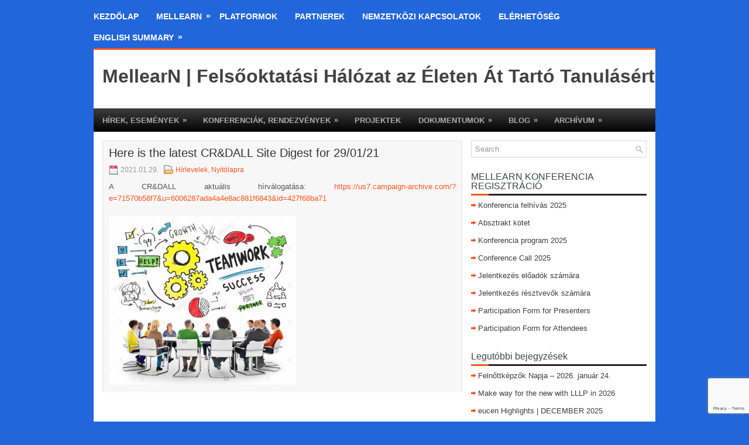

--- FILE ---
content_type: text/html; charset=UTF-8
request_url: https://mellearn.hu/2021/01/here-is-the-latest-crdall-site-digest-for-29-01-21/
body_size: 63711
content:
<!DOCTYPE html><html xmlns="http://www.w3.org/1999/xhtml" lang="hu">
<head profile="http://gmpg.org/xfn/11">
<meta http-equiv="Content-Type" content="text/html; charset=UTF-8" />

<meta name="viewport" content="width=device-width, initial-scale=1.0"/>
<link rel="stylesheet" href="https://mellearn.hu/wp-content/themes/TechBits/lib/css/reset.css" type="text/css" media="screen, projection" />
<link rel="stylesheet" href="https://mellearn.hu/wp-content/themes/TechBits/lib/css/defaults.css" type="text/css" media="screen, projection" />
<!--[if lt IE 8]><link rel="stylesheet" href="https://mellearn.hu/wp-content/themes/TechBits/lib/css/ie.css" type="text/css" media="screen, projection" /><![endif]-->

<link rel="stylesheet" href="https://mellearn.hu/wp-content/themes/TechBits/style.css" type="text/css" media="screen, projection" />

<title>Here is the latest CR&#038;DALL Site Digest for 29/01/21 &#8211; MellearN Egyesület</title>
<meta name='robots' content='max-image-preview:large' />
<link rel='dns-prefetch' href='//www.google.com' />
<link rel='dns-prefetch' href='//s.w.org' />
<script type="text/javascript">
window._wpemojiSettings = {"baseUrl":"https:\/\/s.w.org\/images\/core\/emoji\/13.1.0\/72x72\/","ext":".png","svgUrl":"https:\/\/s.w.org\/images\/core\/emoji\/13.1.0\/svg\/","svgExt":".svg","source":{"concatemoji":"https:\/\/mellearn.hu\/wp-includes\/js\/wp-emoji-release.min.js?ver=5.9.12"}};
/*! This file is auto-generated */
!function(e,a,t){var n,r,o,i=a.createElement("canvas"),p=i.getContext&&i.getContext("2d");function s(e,t){var a=String.fromCharCode;p.clearRect(0,0,i.width,i.height),p.fillText(a.apply(this,e),0,0);e=i.toDataURL();return p.clearRect(0,0,i.width,i.height),p.fillText(a.apply(this,t),0,0),e===i.toDataURL()}function c(e){var t=a.createElement("script");t.src=e,t.defer=t.type="text/javascript",a.getElementsByTagName("head")[0].appendChild(t)}for(o=Array("flag","emoji"),t.supports={everything:!0,everythingExceptFlag:!0},r=0;r<o.length;r++)t.supports[o[r]]=function(e){if(!p||!p.fillText)return!1;switch(p.textBaseline="top",p.font="600 32px Arial",e){case"flag":return s([127987,65039,8205,9895,65039],[127987,65039,8203,9895,65039])?!1:!s([55356,56826,55356,56819],[55356,56826,8203,55356,56819])&&!s([55356,57332,56128,56423,56128,56418,56128,56421,56128,56430,56128,56423,56128,56447],[55356,57332,8203,56128,56423,8203,56128,56418,8203,56128,56421,8203,56128,56430,8203,56128,56423,8203,56128,56447]);case"emoji":return!s([10084,65039,8205,55357,56613],[10084,65039,8203,55357,56613])}return!1}(o[r]),t.supports.everything=t.supports.everything&&t.supports[o[r]],"flag"!==o[r]&&(t.supports.everythingExceptFlag=t.supports.everythingExceptFlag&&t.supports[o[r]]);t.supports.everythingExceptFlag=t.supports.everythingExceptFlag&&!t.supports.flag,t.DOMReady=!1,t.readyCallback=function(){t.DOMReady=!0},t.supports.everything||(n=function(){t.readyCallback()},a.addEventListener?(a.addEventListener("DOMContentLoaded",n,!1),e.addEventListener("load",n,!1)):(e.attachEvent("onload",n),a.attachEvent("onreadystatechange",function(){"complete"===a.readyState&&t.readyCallback()})),(n=t.source||{}).concatemoji?c(n.concatemoji):n.wpemoji&&n.twemoji&&(c(n.twemoji),c(n.wpemoji)))}(window,document,window._wpemojiSettings);
</script>
<style type="text/css">
img.wp-smiley,
img.emoji {
	display: inline !important;
	border: none !important;
	box-shadow: none !important;
	height: 1em !important;
	width: 1em !important;
	margin: 0 0.07em !important;
	vertical-align: -0.1em !important;
	background: none !important;
	padding: 0 !important;
}
</style>
	<link rel='stylesheet' id='fprslider_css-css'  href='https://mellearn.hu/wp-content/plugins/fp-responsive-slider/css/responsiveslides.css?ver=5.9.12' type='text/css' media='all' />
<link rel='stylesheet' id='amw-galleria-style-css'  href='https://mellearn.hu/wp-content/plugins/galleria/galleria/themes/amw-classic-light/galleria.amw-classic-light.css?ver=1.0.3' type='text/css' media='all' />
<link rel='stylesheet' id='validate-engine-css-css'  href='https://mellearn.hu/wp-content/plugins/wysija-newsletters/css/validationEngine.jquery.css?ver=2.21' type='text/css' media='all' />
<link rel='stylesheet' id='login-with-ajax-css'  href='https://mellearn.hu/wp-content/plugins/login-with-ajax/widget/widget.css?ver=5.9.12' type='text/css' media='all' />
<link rel='stylesheet' id='wp-block-library-css'  href='https://mellearn.hu/wp-includes/css/dist/block-library/style.min.css?ver=5.9.12' type='text/css' media='all' />
<style id='global-styles-inline-css' type='text/css'>
body{--wp--preset--color--black: #000000;--wp--preset--color--cyan-bluish-gray: #abb8c3;--wp--preset--color--white: #ffffff;--wp--preset--color--pale-pink: #f78da7;--wp--preset--color--vivid-red: #cf2e2e;--wp--preset--color--luminous-vivid-orange: #ff6900;--wp--preset--color--luminous-vivid-amber: #fcb900;--wp--preset--color--light-green-cyan: #7bdcb5;--wp--preset--color--vivid-green-cyan: #00d084;--wp--preset--color--pale-cyan-blue: #8ed1fc;--wp--preset--color--vivid-cyan-blue: #0693e3;--wp--preset--color--vivid-purple: #9b51e0;--wp--preset--gradient--vivid-cyan-blue-to-vivid-purple: linear-gradient(135deg,rgba(6,147,227,1) 0%,rgb(155,81,224) 100%);--wp--preset--gradient--light-green-cyan-to-vivid-green-cyan: linear-gradient(135deg,rgb(122,220,180) 0%,rgb(0,208,130) 100%);--wp--preset--gradient--luminous-vivid-amber-to-luminous-vivid-orange: linear-gradient(135deg,rgba(252,185,0,1) 0%,rgba(255,105,0,1) 100%);--wp--preset--gradient--luminous-vivid-orange-to-vivid-red: linear-gradient(135deg,rgba(255,105,0,1) 0%,rgb(207,46,46) 100%);--wp--preset--gradient--very-light-gray-to-cyan-bluish-gray: linear-gradient(135deg,rgb(238,238,238) 0%,rgb(169,184,195) 100%);--wp--preset--gradient--cool-to-warm-spectrum: linear-gradient(135deg,rgb(74,234,220) 0%,rgb(151,120,209) 20%,rgb(207,42,186) 40%,rgb(238,44,130) 60%,rgb(251,105,98) 80%,rgb(254,248,76) 100%);--wp--preset--gradient--blush-light-purple: linear-gradient(135deg,rgb(255,206,236) 0%,rgb(152,150,240) 100%);--wp--preset--gradient--blush-bordeaux: linear-gradient(135deg,rgb(254,205,165) 0%,rgb(254,45,45) 50%,rgb(107,0,62) 100%);--wp--preset--gradient--luminous-dusk: linear-gradient(135deg,rgb(255,203,112) 0%,rgb(199,81,192) 50%,rgb(65,88,208) 100%);--wp--preset--gradient--pale-ocean: linear-gradient(135deg,rgb(255,245,203) 0%,rgb(182,227,212) 50%,rgb(51,167,181) 100%);--wp--preset--gradient--electric-grass: linear-gradient(135deg,rgb(202,248,128) 0%,rgb(113,206,126) 100%);--wp--preset--gradient--midnight: linear-gradient(135deg,rgb(2,3,129) 0%,rgb(40,116,252) 100%);--wp--preset--duotone--dark-grayscale: url('#wp-duotone-dark-grayscale');--wp--preset--duotone--grayscale: url('#wp-duotone-grayscale');--wp--preset--duotone--purple-yellow: url('#wp-duotone-purple-yellow');--wp--preset--duotone--blue-red: url('#wp-duotone-blue-red');--wp--preset--duotone--midnight: url('#wp-duotone-midnight');--wp--preset--duotone--magenta-yellow: url('#wp-duotone-magenta-yellow');--wp--preset--duotone--purple-green: url('#wp-duotone-purple-green');--wp--preset--duotone--blue-orange: url('#wp-duotone-blue-orange');--wp--preset--font-size--small: 13px;--wp--preset--font-size--medium: 20px;--wp--preset--font-size--large: 36px;--wp--preset--font-size--x-large: 42px;}.has-black-color{color: var(--wp--preset--color--black) !important;}.has-cyan-bluish-gray-color{color: var(--wp--preset--color--cyan-bluish-gray) !important;}.has-white-color{color: var(--wp--preset--color--white) !important;}.has-pale-pink-color{color: var(--wp--preset--color--pale-pink) !important;}.has-vivid-red-color{color: var(--wp--preset--color--vivid-red) !important;}.has-luminous-vivid-orange-color{color: var(--wp--preset--color--luminous-vivid-orange) !important;}.has-luminous-vivid-amber-color{color: var(--wp--preset--color--luminous-vivid-amber) !important;}.has-light-green-cyan-color{color: var(--wp--preset--color--light-green-cyan) !important;}.has-vivid-green-cyan-color{color: var(--wp--preset--color--vivid-green-cyan) !important;}.has-pale-cyan-blue-color{color: var(--wp--preset--color--pale-cyan-blue) !important;}.has-vivid-cyan-blue-color{color: var(--wp--preset--color--vivid-cyan-blue) !important;}.has-vivid-purple-color{color: var(--wp--preset--color--vivid-purple) !important;}.has-black-background-color{background-color: var(--wp--preset--color--black) !important;}.has-cyan-bluish-gray-background-color{background-color: var(--wp--preset--color--cyan-bluish-gray) !important;}.has-white-background-color{background-color: var(--wp--preset--color--white) !important;}.has-pale-pink-background-color{background-color: var(--wp--preset--color--pale-pink) !important;}.has-vivid-red-background-color{background-color: var(--wp--preset--color--vivid-red) !important;}.has-luminous-vivid-orange-background-color{background-color: var(--wp--preset--color--luminous-vivid-orange) !important;}.has-luminous-vivid-amber-background-color{background-color: var(--wp--preset--color--luminous-vivid-amber) !important;}.has-light-green-cyan-background-color{background-color: var(--wp--preset--color--light-green-cyan) !important;}.has-vivid-green-cyan-background-color{background-color: var(--wp--preset--color--vivid-green-cyan) !important;}.has-pale-cyan-blue-background-color{background-color: var(--wp--preset--color--pale-cyan-blue) !important;}.has-vivid-cyan-blue-background-color{background-color: var(--wp--preset--color--vivid-cyan-blue) !important;}.has-vivid-purple-background-color{background-color: var(--wp--preset--color--vivid-purple) !important;}.has-black-border-color{border-color: var(--wp--preset--color--black) !important;}.has-cyan-bluish-gray-border-color{border-color: var(--wp--preset--color--cyan-bluish-gray) !important;}.has-white-border-color{border-color: var(--wp--preset--color--white) !important;}.has-pale-pink-border-color{border-color: var(--wp--preset--color--pale-pink) !important;}.has-vivid-red-border-color{border-color: var(--wp--preset--color--vivid-red) !important;}.has-luminous-vivid-orange-border-color{border-color: var(--wp--preset--color--luminous-vivid-orange) !important;}.has-luminous-vivid-amber-border-color{border-color: var(--wp--preset--color--luminous-vivid-amber) !important;}.has-light-green-cyan-border-color{border-color: var(--wp--preset--color--light-green-cyan) !important;}.has-vivid-green-cyan-border-color{border-color: var(--wp--preset--color--vivid-green-cyan) !important;}.has-pale-cyan-blue-border-color{border-color: var(--wp--preset--color--pale-cyan-blue) !important;}.has-vivid-cyan-blue-border-color{border-color: var(--wp--preset--color--vivid-cyan-blue) !important;}.has-vivid-purple-border-color{border-color: var(--wp--preset--color--vivid-purple) !important;}.has-vivid-cyan-blue-to-vivid-purple-gradient-background{background: var(--wp--preset--gradient--vivid-cyan-blue-to-vivid-purple) !important;}.has-light-green-cyan-to-vivid-green-cyan-gradient-background{background: var(--wp--preset--gradient--light-green-cyan-to-vivid-green-cyan) !important;}.has-luminous-vivid-amber-to-luminous-vivid-orange-gradient-background{background: var(--wp--preset--gradient--luminous-vivid-amber-to-luminous-vivid-orange) !important;}.has-luminous-vivid-orange-to-vivid-red-gradient-background{background: var(--wp--preset--gradient--luminous-vivid-orange-to-vivid-red) !important;}.has-very-light-gray-to-cyan-bluish-gray-gradient-background{background: var(--wp--preset--gradient--very-light-gray-to-cyan-bluish-gray) !important;}.has-cool-to-warm-spectrum-gradient-background{background: var(--wp--preset--gradient--cool-to-warm-spectrum) !important;}.has-blush-light-purple-gradient-background{background: var(--wp--preset--gradient--blush-light-purple) !important;}.has-blush-bordeaux-gradient-background{background: var(--wp--preset--gradient--blush-bordeaux) !important;}.has-luminous-dusk-gradient-background{background: var(--wp--preset--gradient--luminous-dusk) !important;}.has-pale-ocean-gradient-background{background: var(--wp--preset--gradient--pale-ocean) !important;}.has-electric-grass-gradient-background{background: var(--wp--preset--gradient--electric-grass) !important;}.has-midnight-gradient-background{background: var(--wp--preset--gradient--midnight) !important;}.has-small-font-size{font-size: var(--wp--preset--font-size--small) !important;}.has-medium-font-size{font-size: var(--wp--preset--font-size--medium) !important;}.has-large-font-size{font-size: var(--wp--preset--font-size--large) !important;}.has-x-large-font-size{font-size: var(--wp--preset--font-size--x-large) !important;}
</style>
<link rel='stylesheet' id='dnd-upload-cf7-css'  href='https://mellearn.hu/wp-content/plugins/drag-and-drop-multiple-file-upload-contact-form-7/assets/css/dnd-upload-cf7.css?ver=1.3.9.1' type='text/css' media='all' />
<link rel='stylesheet' id='contact-form-7-css'  href='https://mellearn.hu/wp-content/plugins/contact-form-7/includes/css/styles.css?ver=5.1.6' type='text/css' media='all' />
<link rel='stylesheet' id='CMDM_style-css'  href='https://mellearn.hu/wp-content/plugins/cm-download-manager/views/resources/app.css?ver=2.8.2' type='text/css' media='all' />
<script type='text/javascript' src='https://mellearn.hu/wp-includes/js/jquery/jquery.min.js?ver=3.6.0' id='jquery-core-js'></script>
<script type='text/javascript' src='https://mellearn.hu/wp-includes/js/jquery/jquery-migrate.min.js?ver=3.3.2' id='jquery-migrate-js'></script>
<script type='text/javascript' src='https://mellearn.hu/wp-content/plugins/fp-responsive-slider/js/responsiveslides.min.js?ver=5.9.12' id='fprslider_script-js'></script>
<script type='text/javascript' src='https://mellearn.hu/wp-content/plugins/galleria/galleria/galleria-1.2.9.min.js?ver=1.2.9' id='amw-galleria-js'></script>
<script type='text/javascript' src='https://mellearn.hu/wp-content/plugins/galleria/galleria/themes/amw-classic-light/galleria.amw-classic-light.js?ver=1.0.3' id='amw-galleria-theme-js'></script>
<script type='text/javascript' src='https://mellearn.hu/wp-content/plugins/login-with-ajax/widget/login-with-ajax.js?ver=5.9.12' id='login-with-ajax-js'></script>
<script type='text/javascript' src='https://mellearn.hu/wp-content/themes/TechBits/lib/js/superfish.js?ver=5.9.12' id='superfish-js'></script>
<script type='text/javascript' src='https://mellearn.hu/wp-content/themes/TechBits/lib/js/jquery.mobilemenu.js?ver=5.9.12' id='mobilemenu-js'></script>
<link rel="https://api.w.org/" href="https://mellearn.hu/wp-json/" /><link rel="alternate" type="application/json" href="https://mellearn.hu/wp-json/wp/v2/posts/5564" /><link rel="EditURI" type="application/rsd+xml" title="RSD" href="https://mellearn.hu/xmlrpc.php?rsd" />
<link rel="wlwmanifest" type="application/wlwmanifest+xml" href="https://mellearn.hu/wp-includes/wlwmanifest.xml" /> 

<link rel="canonical" href="https://mellearn.hu/2021/01/here-is-the-latest-crdall-site-digest-for-29-01-21/" />
<link rel='shortlink' href='https://mellearn.hu/?p=5564' />
<link rel="alternate" type="application/json+oembed" href="https://mellearn.hu/wp-json/oembed/1.0/embed?url=https%3A%2F%2Fmellearn.hu%2F2021%2F01%2Fhere-is-the-latest-crdall-site-digest-for-29-01-21%2F" />
<link rel="alternate" type="text/xml+oembed" href="https://mellearn.hu/wp-json/oembed/1.0/embed?url=https%3A%2F%2Fmellearn.hu%2F2021%2F01%2Fhere-is-the-latest-crdall-site-digest-for-29-01-21%2F&#038;format=xml" />
<link type="text/css" rel="stylesheet" href="https://mellearn.hu/wp-content/plugins/category-rss-widget-menu/wp_cat_rss_style.css" />
<link rel="shortcut icon" href="https://mellearn.hu/wp-content/uploads/2017/02/favicon.png" type="image/x-icon" />
<link rel="alternate" type="application/rss+xml" title="MellearN Egyesület RSS Feed" href="https://mellearn.hu/feed/" />
<link rel="pingback" href="https://mellearn.hu/xmlrpc.php" />

<style type="text/css">
<!--
.entry p{
text-align: justify;
}

.posts-widget-entry {
text-align: justify;
}

.posts-widget-meta{
margin-top:20px;
}
-->
</style>

</head>

<body class="post-template-default single single-post postid-5564 single-format-standard">

<div id="container">

            <div class="clearfix">
            			<div class="menu-primary-container"><ul id="menu-felso-menu" class="menus menu-primary"><li id="menu-item-5" class="menu-item menu-item-type-custom menu-item-object-custom menu-item-home menu-item-5"><a href="https://mellearn.hu/">Kezdőlap</a></li>
<li id="menu-item-32" class="menu-item menu-item-type-post_type menu-item-object-page menu-item-has-children menu-item-32"><a href="https://mellearn.hu/mellearn/">MeLLearn</a>
<ul class="sub-menu">
	<li id="menu-item-77" class="menu-item menu-item-type-post_type menu-item-object-page menu-item-77"><a href="https://mellearn.hu/celok/">Célok</a></li>
	<li id="menu-item-42" class="menu-item menu-item-type-post_type menu-item-object-page menu-item-42"><a href="https://mellearn.hu/szervezet-es-struktura/">Szervezet és struktúra</a></li>
	<li id="menu-item-43" class="menu-item menu-item-type-post_type menu-item-object-page menu-item-43"><a href="https://mellearn.hu/tagintezmenyek/">Tagintézmények</a></li>
	<li id="menu-item-33" class="menu-item menu-item-type-post_type menu-item-object-page menu-item-33"><a href="https://mellearn.hu/egyesuleti-dokumentumok/">Egyesületi dokumentumok</a></li>
</ul>
</li>
<li id="menu-item-44" class="menu-item menu-item-type-post_type menu-item-object-page menu-item-44"><a href="https://mellearn.hu/platformok/">Platformok</a></li>
<li id="menu-item-39" class="menu-item menu-item-type-post_type menu-item-object-page menu-item-39"><a href="https://mellearn.hu/partnerek/">Partnerek</a></li>
<li id="menu-item-40" class="menu-item menu-item-type-post_type menu-item-object-page menu-item-40"><a href="https://mellearn.hu/nemzetkozi-kapcsolatok/">Nemzetközi kapcsolatok</a></li>
<li id="menu-item-57" class="menu-item menu-item-type-post_type menu-item-object-page menu-item-57"><a href="https://mellearn.hu/elerhetoseg/">Elérhetőség</a></li>
<li id="menu-item-82" class="menu-item menu-item-type-post_type menu-item-object-page menu-item-has-children menu-item-82"><a href="https://mellearn.hu/english/">English Summary</a>
<ul class="sub-menu">
	<li id="menu-item-272" class="menu-item menu-item-type-post_type menu-item-object-page menu-item-272"><a href="https://mellearn.hu/english/data-publications/">Data, Publications</a></li>
	<li id="menu-item-273" class="menu-item menu-item-type-post_type menu-item-object-page menu-item-273"><a href="https://mellearn.hu/english/international-relations-in-lifelong-learning/">International Relations in Lifelong Learning</a></li>
	<li id="menu-item-277" class="menu-item menu-item-type-post_type menu-item-object-page menu-item-277"><a href="https://mellearn.hu/english/platforms/">Platforms</a></li>
</ul>
</li>
</ul></div>              <!--.primary menu--> 	
                </div>
        

    <div id="header">
    
        <div class="logo">
         
             
                <h1 class="site_title"><a href="https://mellearn.hu">MellearN | Felsőoktatási Hálózat az Életen Át Tartó Tanulásért</a></h1>
             
            
             
         
        </div><!-- .logo -->

        <div class="header-right">
             
        </div><!-- .header-right -->
        
    </div><!-- #header -->
    
            <div class="clearfix">
            			<div class="menu-secondary-container"><ul id="menu-also-menu" class="menus menu-secondary"><li id="menu-item-72" class="menu-item menu-item-type-taxonomy menu-item-object-category menu-item-has-children menu-item-72"><a href="https://mellearn.hu/category/hirek-esemenyek/">Hírek, események</a>
<ul class="sub-menu">
	<li id="menu-item-105" class="menu-item menu-item-type-taxonomy menu-item-object-category menu-item-105"><a href="https://mellearn.hu/category/tovabbi-hirek-esemenyek/">További hírek, események</a></li>
</ul>
</li>
<li id="menu-item-58" class="menu-item menu-item-type-taxonomy menu-item-object-category menu-item-has-children menu-item-58"><a href="https://mellearn.hu/category/konferenciak-rendezvenyek/">Konferenciák, rendezvények</a>
<ul class="sub-menu">
	<li id="menu-item-60" class="menu-item menu-item-type-taxonomy menu-item-object-category menu-item-60"><a href="https://mellearn.hu/category/konferenciak-rendezvenyek/konferencia/">Konferencia</a></li>
	<li id="menu-item-61" class="menu-item menu-item-type-taxonomy menu-item-object-category menu-item-61"><a href="https://mellearn.hu/category/konferenciak-rendezvenyek/workshop/">Rendezvények</a></li>
	<li id="menu-item-59" class="menu-item menu-item-type-taxonomy menu-item-object-category menu-item-59"><a href="https://mellearn.hu/category/konferenciak-rendezvenyek/egyeb-konferenciak-esemenyek/">Fotótár</a></li>
</ul>
</li>
<li id="menu-item-62" class="menu-item menu-item-type-post_type menu-item-object-page menu-item-62"><a href="https://mellearn.hu/projektek/">Projektek</a></li>
<li id="menu-item-70" class="menu-item menu-item-type-taxonomy menu-item-object-category menu-item-has-children menu-item-70"><a href="https://mellearn.hu/category/archivum/dokumentumok/">Dokumentumok</a>
<ul class="sub-menu">
	<li id="menu-item-1137" class="menu-item menu-item-type-post_type menu-item-object-page menu-item-1137"><a href="https://mellearn.hu/?page_id=1125">MELLearN 2017. évi rendes Közgyűlés anyagai</a></li>
	<li id="menu-item-276" class="menu-item menu-item-type-post_type menu-item-object-page menu-item-276"><a href="https://mellearn.hu/?page_id=212">13. LLL absztraktgyűjtemény/Kiadványok</a></li>
	<li id="menu-item-275" class="menu-item menu-item-type-post_type menu-item-object-page menu-item-275"><a href="https://mellearn.hu/dokumentumok/publikaciok/">Tanulmánykötetek</a></li>
	<li id="menu-item-274" class="menu-item menu-item-type-post_type menu-item-object-page menu-item-274"><a href="https://mellearn.hu/?page_id=216">A 14. MELLearN Konferencia előadóinak absztraktgyűjtemény</a></li>
</ul>
</li>
<li id="menu-item-64" class="menu-item menu-item-type-taxonomy menu-item-object-category menu-item-has-children menu-item-64"><a href="https://mellearn.hu/category/blog/">Blog</a>
<ul class="sub-menu">
	<li id="menu-item-65" class="menu-item menu-item-type-taxonomy menu-item-object-category menu-item-65"><a href="https://mellearn.hu/category/blog/cikk/">Cikk</a></li>
	<li id="menu-item-67" class="menu-item menu-item-type-taxonomy menu-item-object-category menu-item-67"><a href="https://mellearn.hu/category/blog/esemeny/">Esemény</a></li>
	<li id="menu-item-68" class="menu-item menu-item-type-taxonomy menu-item-object-category menu-item-68"><a href="https://mellearn.hu/category/blog/kepzes/">Képzés</a></li>
	<li id="menu-item-66" class="menu-item menu-item-type-taxonomy menu-item-object-category menu-item-66"><a href="https://mellearn.hu/category/blog/egyeb-blog/">Egyéb</a></li>
</ul>
</li>
<li id="menu-item-69" class="menu-item menu-item-type-taxonomy menu-item-object-category menu-item-has-children menu-item-69"><a href="https://mellearn.hu/category/archivum/">Archívum</a>
<ul class="sub-menu">
	<li id="menu-item-71" class="menu-item menu-item-type-taxonomy menu-item-object-category menu-item-71"><a href="https://mellearn.hu/category/archivum/esemenyek/">Események</a></li>
	<li id="menu-item-174" class="menu-item menu-item-type-custom menu-item-object-custom menu-item-174"><a href="https://mellearn.hu/old/">Régi weboldal</a></li>
</ul>
</li>
</ul></div>              <!--.secondary menu--> 	
                </div>
    
    <div id="main">
    
            
        <div id="content">
            
                    
            
    <div class="post post-single clearfix post-5564 type-post status-publish format-standard hentry category-hirlevelek category-nyitolapra" id="post-5564">
    
        <h2 class="title">Here is the latest CR&#038;DALL Site Digest for 29/01/21</h2>
        
        <div class="postmeta-primary">
    
            <span class="meta_date">2021.01.29.</span>
           &nbsp; <span class="meta_categories"><a href="https://mellearn.hu/category/hirlevelek/" rel="category tag">Hírlevelek</a>, <a href="https://mellearn.hu/category/nyitolapra/" rel="category tag">Nyitólapra</a></span>
    
                 
        </div>
        
        <div class="entry clearfix">
            
                        
            
<p>A CR&amp;DALL aktuális hírválogatása: <a rel="noreferrer noopener" aria-label="https://us7.campaign-archive.com/?e=71570b58f7&amp;u=6006287ada4a4e8ac881f6843&amp;id=427f68ba71 (új fülön nyitja meg)" href="https://us7.campaign-archive.com/?e=71570b58f7&amp;u=6006287ada4a4e8ac881f6843&amp;id=427f68ba71" target="_blank">https://us7.campaign-archive.com/?e=71570b58f7&amp;u=6006287ada4a4e8ac881f6843&amp;id=427f68ba71</a></p>



<figure class="wp-block-image size-large"><img width="320" height="288" src="https://mellearn.hu/wp-content/uploads/2021/01/glasgow-1.jpg" alt="" class="wp-image-5566" srcset="https://mellearn.hu/wp-content/uploads/2021/01/glasgow-1.jpg 320w, https://mellearn.hu/wp-content/uploads/2021/01/glasgow-1-300x270.jpg 300w" sizes="(max-width: 320px) 100vw, 320px" /></figure>
    
        </div>
        
         
        
    
    </div><!-- Post ID 5564 -->
    
                
                    
        </div><!-- #content -->
    
        
<div id="sidebar-primary">

    <ul class="widget-container"><li id="search-2" class="widget widget_search"> 
<div id="search" title="Type and hit enter">
    <form method="get" id="searchform" action="https://mellearn.hu/"> 
        <input type="text" value="Search" 
            name="s" id="s"  onblur="if (this.value == '')  {this.value = 'Search';}"  
            onfocus="if (this.value == 'Search') {this.value = '';}" 
        />
    </form>
</div><!-- #search --></li></ul><ul class="widget-container"><li id="nav_menu-2" class="widget widget_nav_menu"><h3 class="widgettitle">MELLEARN KONFERENCIA REGISZTRÁCIÓ</h3><div class="menu-2020-konferencia-container"><ul id="menu-2020-konferencia" class="menu"><li id="menu-item-3694" class="menu-item menu-item-type-post_type menu-item-object-page menu-item-3694"><a href="https://mellearn.hu/konferencia-felhivas/">Konferencia felhívás 2025</a></li>
<li id="menu-item-3695" class="menu-item menu-item-type-post_type menu-item-object-page menu-item-3695"><a href="https://mellearn.hu/conference-call-abstrakt/">Absztrakt kötet</a></li>
<li id="menu-item-3696" class="menu-item menu-item-type-post_type menu-item-object-page menu-item-3696"><a href="https://mellearn.hu/konferencia-program-2025/">Konferencia program 2025</a></li>
<li id="menu-item-3697" class="menu-item menu-item-type-post_type menu-item-object-page menu-item-3697"><a href="https://mellearn.hu/call-2025/">Conference Call 2025</a></li>
<li id="menu-item-3698" class="menu-item menu-item-type-post_type menu-item-object-page menu-item-3698"><a href="https://mellearn.hu/jelentkezes-eloadok-szamara/">Jelentkezés előadók számára</a></li>
<li id="menu-item-3701" class="menu-item menu-item-type-post_type menu-item-object-page menu-item-3701"><a href="https://mellearn.hu/jelentkezes-resztvevok-szamara/">Jelentkezés résztvevők számára</a></li>
<li id="menu-item-10579" class="menu-item menu-item-type-post_type menu-item-object-page menu-item-10579"><a href="https://mellearn.hu/participation-form-for-presenters/">Participation Form for Presenters</a></li>
<li id="menu-item-10576" class="menu-item menu-item-type-post_type menu-item-object-page menu-item-10576"><a href="https://mellearn.hu/participation-form-for-attendees/">Participation Form for Attendees</a></li>
</ul></div></li></ul>
		<ul class="widget-container"><li id="recent-posts-2" class="widget widget_recent_entries">
		<h3 class="widgettitle">Legutóbbi bejegyzések</h3>
		<ul>
											<li>
					<a href="https://mellearn.hu/2026/01/felnottkepzok-napja-2026-januar-24/">Felnőttképzők Napja &#8211; 2026. január 24.</a>
									</li>
											<li>
					<a href="https://mellearn.hu/2026/01/make-way-for-the-new-with-lllp-in-2026/">Make way for the new with LLLP in 2026&nbsp;</a>
									</li>
											<li>
					<a href="https://mellearn.hu/2025/12/eucen-highlights-december-2025/">eucen Highlights | DECEMBER 2025</a>
									</li>
											<li>
					<a href="https://mellearn.hu/2025/12/lllp-insights-the-future-of-education-and-skills/">LLLP Insights &#8211; The future of education and skills</a>
									</li>
											<li>
					<a href="https://mellearn.hu/2025/12/opus-et-educatio-hirlevel-3%ef%bf%bc/">Opus et Educatio Hírlevél/3￼</a>
									</li>
					</ul>

		</li></ul><ul class="widget-container"><li id="rss-6" class="widget widget_rss"><h3 class="widgettitle"><a class="rsswidget rss-widget-feed" href="http://www.tka.hu/rss.php?type=events"><img class="rss-widget-icon" style="border:0" width="14" height="14" src="https://mellearn.hu/wp-includes/images/rss.png" alt="RSS" loading="lazy" /></a> <a class="rsswidget rss-widget-title" href="">Tempus Közalapítvány rendezvények</a></h3></li></ul><ul class="widget-container"><li id="rss-7" class="widget widget_rss"><h3 class="widgettitle"><a class="rsswidget rss-widget-feed" href="http://www.tka.hu/rss.php?type=nemzetkoziCommon"><img class="rss-widget-icon" style="border:0" width="14" height="14" src="https://mellearn.hu/wp-includes/images/rss.png" alt="RSS" loading="lazy" /></a> <a class="rsswidget rss-widget-title" href="">Tempus Közalapítvány nemzetköziesítés</a></h3></li></ul><ul class="widget-container"><li id="rss-8" class="widget widget_rss"><h3 class="widgettitle"><a class="rsswidget rss-widget-feed" href="http://eacea.ec.europa.eu/rss/eurydice_en.xml"><img class="rss-widget-icon" style="border:0" width="14" height="14" src="https://mellearn.hu/wp-includes/images/rss.png" alt="RSS" loading="lazy" /></a> <a class="rsswidget rss-widget-title" href="">Eurydice hírfolyam (angol)</a></h3></li></ul><ul class="widget-container"><li id="rss-9" class="widget widget_rss"><h3 class="widgettitle"><a class="rsswidget rss-widget-feed" href="http://www.tandfonline.com/action/showFeed?type=etoc&#038;feed=rss&#038;jc=tled20"><img class="rss-widget-icon" style="border:0" width="14" height="14" src="https://mellearn.hu/wp-includes/images/rss.png" alt="RSS" loading="lazy" /></a> <a class="rsswidget rss-widget-title" href="https://www.tandfonline.com/loi/tled20?af=R">International Journal of Lifelong Education</a></h3><ul><li><a class='rsswidget' href='https://www.tandfonline.com/doi/full/10.1080/02601370.2026.2604979?af=R'>Researching global, national and local adult education policies and actors</a></li><li><a class='rsswidget' href='https://www.tandfonline.com/doi/full/10.1080/02601370.2026.2618256?af=R'>“What do I say Now?”: Teacher vulnerability and professional judgment in civic adult education</a></li><li><a class='rsswidget' href='https://www.tandfonline.com/doi/full/10.1080/02601370.2025.2607386?af=R'>YouTube as a tool for informal learning in adulthood: exploring adult learners’ preferences within the lifelong learning framework</a></li><li><a class='rsswidget' href='https://www.tandfonline.com/doi/full/10.1080/02601370.2025.2610979?af=R'>Parent perceptions of a postsecondary education programme for adults with Down syndrome</a></li><li><a class='rsswidget' href='https://www.tandfonline.com/doi/full/10.1080/02601370.2025.2607387?af=R'>Triangulating the lifelong learner: neuroliberalism and the OECD’s focus on meta-cognition, affect, and wellbeing</a></li><li><a class='rsswidget' href='https://www.tandfonline.com/doi/full/10.1080/02601370.2025.2607389?af=R'>Are “illiterate” adults irrational? Lifeworld, rationality, and an epistemically just theory of literacy</a></li><li><a class='rsswidget' href='https://www.tandfonline.com/doi/full/10.1080/02601370.2025.2603996?af=R'>The learning triad: a sociocultural analysis of internationally educated health professionals’ career pathways in Canada</a></li><li><a class='rsswidget' href='https://www.tandfonline.com/doi/full/10.1080/02601370.2025.2599289?af=R'>Shifting preferences in adult training: a trend analysis of the French individual learning account (2020–2025)</a></li><li><a class='rsswidget' href='https://www.tandfonline.com/doi/full/10.1080/02601370.2025.2597200?af=R'>The overly economic orientation of lifelong learning in European policies</a></li><li><a class='rsswidget' href='https://www.tandfonline.com/doi/full/10.1080/02601370.2025.2599288?af=R'>Teachers’ perceptions of folk high school: education as an enabler of social recognition</a></li></ul></li></ul><ul class="widget-container"><li id="rss-10" class="widget widget_rss"><h3 class="widgettitle"><a class="rsswidget rss-widget-feed" href="http://uil.unesco.org/rss"><img class="rss-widget-icon" style="border:0" width="14" height="14" src="https://mellearn.hu/wp-includes/images/rss.png" alt="RSS" loading="lazy" /></a> <a class="rsswidget rss-widget-title" href="">UNESCO Institute for Lifelong Learning</a></h3></li></ul><ul class="widget_text widget-container"><li id="custom_html-2" class="widget_text widget widget_custom_html"><h3 class="widgettitle">EPALE Magyarország</h3><div class="textwidget custom-html-widget"><a href="https://epale.ec.europa.eu/hu/home-page">
	<img alt="EPALE Magyarország2" src="[data-uri]" />
	<img alt="EPALE Magyarország2" src="[data-uri]" />
</a></div></li></ul><ul class="widget-container"><li id="text-3" class="widget widget_text"><h3 class="widgettitle">Szakmai folyóiratok</h3>			<div class="textwidget"><p>European Lifelong Learning Magazine/ELM: https://elmmagazine.eu/<br />
Felnőttképzési Szemle: http://epa.oszk.hu/01200/01251<br />
Neveléstudomány: http://nevelestudomany.elte.hu/<br />
Szakképzési Szemle: http://www.matarka.hu/szam_list.php?fsz=447<br />
Tudásmenedzsment: http://kpvk.pte.hu/content/megjelent-szamok-tudasmenedzsment<br />
EDUCATIO: http://www.hier.iif.hu/hu/educatio.php<br />
International Journal of Lifelong Education: http://www.tandfonline.com/loi/tled20<br />
International Review of Education:<br />
ELM MAGAZINE: http://www.elmmagazine.eu/theme-issues/<br />
Opus et Educatio: http://opuseteducatio.hu/index.php/opusHU</p>
</div>
		</li></ul>    
</div><!-- #sidebar-primary -->        
                
    </div><!-- #main -->
    
    
    <div id="footer-widgets" class="clearfix">
                <div class="footer-widget-box">
            <ul class="widget-container"><li id="calendar-2" class="widget widget_calendar"><h3 class="widgettitle">Naptár</h3><div id="calendar_wrap" class="calendar_wrap"><table id="wp-calendar" class="wp-calendar-table">
	<caption>2021. január</caption>
	<thead>
	<tr>
		<th scope="col" title="hétfő">h</th>
		<th scope="col" title="kedd">K</th>
		<th scope="col" title="szerda">s</th>
		<th scope="col" title="csütörtök">c</th>
		<th scope="col" title="péntek">p</th>
		<th scope="col" title="szombat">s</th>
		<th scope="col" title="vasárnap">v</th>
	</tr>
	</thead>
	<tbody>
	<tr>
		<td colspan="4" class="pad">&nbsp;</td><td>1</td><td>2</td><td>3</td>
	</tr>
	<tr>
		<td>4</td><td><a href="https://mellearn.hu/2021/01/05/" aria-label="Bejegyzések közzétéve: 2021.01.05.">5</a></td><td>6</td><td>7</td><td>8</td><td>9</td><td>10</td>
	</tr>
	<tr>
		<td>11</td><td>12</td><td>13</td><td>14</td><td><a href="https://mellearn.hu/2021/01/15/" aria-label="Bejegyzések közzétéve: 2021.01.15.">15</a></td><td>16</td><td>17</td>
	</tr>
	<tr>
		<td>18</td><td>19</td><td><a href="https://mellearn.hu/2021/01/20/" aria-label="Bejegyzések közzétéve: 2021.01.20.">20</a></td><td>21</td><td><a href="https://mellearn.hu/2021/01/22/" aria-label="Bejegyzések közzétéve: 2021.01.22.">22</a></td><td>23</td><td>24</td>
	</tr>
	<tr>
		<td>25</td><td>26</td><td><a href="https://mellearn.hu/2021/01/27/" aria-label="Bejegyzések közzétéve: 2021.01.27.">27</a></td><td>28</td><td><a href="https://mellearn.hu/2021/01/29/" aria-label="Bejegyzések közzétéve: 2021.01.29.">29</a></td><td>30</td><td>31</td>
	</tr>
	</tbody>
	</table><nav aria-label="Előző és következő hónapok" class="wp-calendar-nav">
		<span class="wp-calendar-nav-prev"><a href="https://mellearn.hu/2020/12/">&laquo; dec</a></span>
		<span class="pad">&nbsp;</span>
		<span class="wp-calendar-nav-next"><a href="https://mellearn.hu/2021/02/">febr &raquo;</a></span>
	</nav></div></li></ul>        </div>
        
        <div class="footer-widget-box">
            <ul class="widget-container"><li id="text-2" class="widget widget_text"><h3 class="widgettitle">Elérhetőség</h3>			<div class="textwidget">MELLearN Egyesület<br>
Pécsi Tudományegyetem Bölcsészet- és Társadalomtudományi Kar Humán Fejlesztési és Művelődéstudományi Intézet<br><br>
7624 Pécs, Rókus utca 2. P épület 1. emelet P/3. ajtó <br>
Tel: +3630/5731499
skype: nbbank1<br><br>

A honlap a GDPR adatkezelési és adatvédelmi szabályait betartva működik! </div>
		</li></ul>        </div>
        
        <div class="footer-widget-box footer-widget-box-last">
            <ul class="widget-container"><li id="loginwithajaxwidget-2" class="widget widget_loginwithajaxwidget"><h3 class="widgettitle"><span class="lwa-title">Bejelentkezés</span></h3><div class="lwa lwa-divs-only">
	<span class="lwa-status"></span>
	<form class="lwa-form" action="https://mellearn.hu/wp-login.php" method="post">
		<div class="lwa-username">
			<label>Felhasználónév</label>
			<input type="text" name="log" id="lwa_user_login" class="input" />
		</div>

		<div class="lwa-password">
			<label>Jelszó</label>
			<input type="password" name="pwd" id="lwa_user_pass" class="input" />
		</div>
		
		<div class="lwa-login_form">
					</div>
   
		<div class="lwa-submit-button">
			<input type="submit" name="wp-submit" id="lwa_wp-submit" value="Belépés" tabindex="100" />
			<input type="hidden" name="lwa_profile_link" value="" />
			<input type="hidden" name="login-with-ajax" value="login" />
					</div>
		
		<div class="lwa-links">
			<input name="rememberme" type="checkbox" class="lwa-rememberme" value="forever" /> <label>Emlékezzen rám</label>
			<br />
        						</div>
	</form>
		</div></li></ul>        </div>
        
    </div>

    <div id="footer">
    
        <div id="copyrights">
            <p>MELLearN Egyesület - Felsőoktatási Hálózat az Életen Át Tartó Tanulásért</p>
<p>Székhely: 7624 Pécs, Rókus utca 2. P épület 1. emelet P/3. ajtó</p>
<p>Adósz.: 18565463-1-02</p>
<p>Szlasz.:10300002-34611980-00003285</p> 
        </div>
        
                
        <div id="credits">Powered by <a href="http://wordpress.org/"><strong>WordPress</strong></a> | Theme Designed by: <a href="http://www.r43dsr4uk.com">r4i gold 3ds</a>  | Thanks to <a href="http://www.r43dscarter4.com">Recommandé</a>, <a href="http://www.r43dsnl.com">officiële</a> and <a href="http://www.r43dskarte.de/supercard-dstwo-c-17/">Supercard dstwo</a></div><!-- #credits -->
        
    </div><!-- #footer -->
    
</div><!-- #container -->

<script type='text/javascript' src='https://mellearn.hu/wp-includes/js/comment-reply.min.js?ver=5.9.12' id='comment-reply-js'></script>
<script type='text/javascript' id='contact-form-7-js-extra'>
/* <![CDATA[ */
var wpcf7 = {"apiSettings":{"root":"https:\/\/mellearn.hu\/wp-json\/contact-form-7\/v1","namespace":"contact-form-7\/v1"}};
/* ]]> */
</script>
<script type='text/javascript' src='https://mellearn.hu/wp-content/plugins/contact-form-7/includes/js/scripts.js?ver=5.1.6' id='contact-form-7-js'></script>
<script type='text/javascript' id='codedropz-uploader-js-extra'>
/* <![CDATA[ */
var dnd_cf7_uploader = {"ajax_url":"https:\/\/mellearn.hu\/wp-admin\/admin-ajax.php","ajax_nonce":"ae6445719a","drag_n_drop_upload":{"tag":"h3","text":"Drag & Drop Files Here","or_separator":"or","browse":"Browse Files","server_max_error":"The uploaded file exceeds the maximum upload size of your server.","large_file":"Uploaded file is too large","inavalid_type":"Uploaded file is not allowed for file type","max_file_limit":"Note : Some of the files are not uploaded ( Only %count% files allowed )","required":"This field is required.","delete":{"text":"deleting","title":"Remove"}},"dnd_text_counter":"of","disable_btn":""};
/* ]]> */
</script>
<script type='text/javascript' src='https://mellearn.hu/wp-content/plugins/drag-and-drop-multiple-file-upload-contact-form-7/assets/js/codedropz-uploader-min.js?ver=1.3.9.1' id='codedropz-uploader-js'></script>
<script type='text/javascript' src='https://www.google.com/recaptcha/api.js?render=6LfLGqkeAAAAAKL1PnWI7f5JPRh0DJ2itGGBHjJ9&#038;ver=3.0' id='google-recaptcha-js'></script>
<script type='text/javascript' src='https://mellearn.hu/wp-includes/js/hoverIntent.min.js?ver=1.10.2' id='hoverIntent-js'></script>
<script type="text/javascript">
( function( grecaptcha, sitekey, actions ) {

	var wpcf7recaptcha = {

		execute: function( action ) {
			grecaptcha.execute(
				sitekey,
				{ action: action }
			).then( function( token ) {
				var forms = document.getElementsByTagName( 'form' );

				for ( var i = 0; i < forms.length; i++ ) {
					var fields = forms[ i ].getElementsByTagName( 'input' );

					for ( var j = 0; j < fields.length; j++ ) {
						var field = fields[ j ];

						if ( 'g-recaptcha-response' === field.getAttribute( 'name' ) ) {
							field.setAttribute( 'value', token );
							break;
						}
					}
				}
			} );
		},

		executeOnHomepage: function() {
			wpcf7recaptcha.execute( actions[ 'homepage' ] );
		},

		executeOnContactform: function() {
			wpcf7recaptcha.execute( actions[ 'contactform' ] );
		},

	};

	grecaptcha.ready(
		wpcf7recaptcha.executeOnHomepage
	);

	document.addEventListener( 'change',
		wpcf7recaptcha.executeOnContactform, false
	);

	document.addEventListener( 'wpcf7submit',
		wpcf7recaptcha.executeOnHomepage, false
	);

} )(
	grecaptcha,
	'6LfLGqkeAAAAAKL1PnWI7f5JPRh0DJ2itGGBHjJ9',
	{"homepage":"homepage","contactform":"contactform"}
);
</script>

<script type='text/javascript'>
/* <![CDATA[ */
jQuery.noConflict();
jQuery(function(){ 
	jQuery('ul.menu-primary').superfish({ 
	animation: {opacity:'show'},
autoArrows:  true,
                dropShadows: false, 
                speed: 200,
                delay: 800
                });
            });
jQuery('.menu-primary-container').mobileMenu({
                defaultText: 'Menu',
                className: 'menu-primary-responsive',
                containerClass: 'menu-primary-responsive-container',
                subMenuDash: '&ndash;'
            });

jQuery(function(){ 
	jQuery('ul.menu-secondary').superfish({ 
	animation: {opacity:'show'},
autoArrows:  true,
                dropShadows: false, 
                speed: 200,
                delay: 800
                });
            });
jQuery('.menu-secondary-container').mobileMenu({
                defaultText: 'Navigation',
                className: 'menu-secondary-responsive',
                containerClass: 'menu-secondary-responsive-container',
                subMenuDash: '&ndash;'
            });

/* ]]> */
</script>
</body>
</html>

--- FILE ---
content_type: text/html; charset=utf-8
request_url: https://www.google.com/recaptcha/api2/anchor?ar=1&k=6LfLGqkeAAAAAKL1PnWI7f5JPRh0DJ2itGGBHjJ9&co=aHR0cHM6Ly9tZWxsZWFybi5odTo0NDM.&hl=en&v=PoyoqOPhxBO7pBk68S4YbpHZ&size=invisible&anchor-ms=20000&execute-ms=30000&cb=6dgdk3ve7z38
body_size: 48591
content:
<!DOCTYPE HTML><html dir="ltr" lang="en"><head><meta http-equiv="Content-Type" content="text/html; charset=UTF-8">
<meta http-equiv="X-UA-Compatible" content="IE=edge">
<title>reCAPTCHA</title>
<style type="text/css">
/* cyrillic-ext */
@font-face {
  font-family: 'Roboto';
  font-style: normal;
  font-weight: 400;
  font-stretch: 100%;
  src: url(//fonts.gstatic.com/s/roboto/v48/KFO7CnqEu92Fr1ME7kSn66aGLdTylUAMa3GUBHMdazTgWw.woff2) format('woff2');
  unicode-range: U+0460-052F, U+1C80-1C8A, U+20B4, U+2DE0-2DFF, U+A640-A69F, U+FE2E-FE2F;
}
/* cyrillic */
@font-face {
  font-family: 'Roboto';
  font-style: normal;
  font-weight: 400;
  font-stretch: 100%;
  src: url(//fonts.gstatic.com/s/roboto/v48/KFO7CnqEu92Fr1ME7kSn66aGLdTylUAMa3iUBHMdazTgWw.woff2) format('woff2');
  unicode-range: U+0301, U+0400-045F, U+0490-0491, U+04B0-04B1, U+2116;
}
/* greek-ext */
@font-face {
  font-family: 'Roboto';
  font-style: normal;
  font-weight: 400;
  font-stretch: 100%;
  src: url(//fonts.gstatic.com/s/roboto/v48/KFO7CnqEu92Fr1ME7kSn66aGLdTylUAMa3CUBHMdazTgWw.woff2) format('woff2');
  unicode-range: U+1F00-1FFF;
}
/* greek */
@font-face {
  font-family: 'Roboto';
  font-style: normal;
  font-weight: 400;
  font-stretch: 100%;
  src: url(//fonts.gstatic.com/s/roboto/v48/KFO7CnqEu92Fr1ME7kSn66aGLdTylUAMa3-UBHMdazTgWw.woff2) format('woff2');
  unicode-range: U+0370-0377, U+037A-037F, U+0384-038A, U+038C, U+038E-03A1, U+03A3-03FF;
}
/* math */
@font-face {
  font-family: 'Roboto';
  font-style: normal;
  font-weight: 400;
  font-stretch: 100%;
  src: url(//fonts.gstatic.com/s/roboto/v48/KFO7CnqEu92Fr1ME7kSn66aGLdTylUAMawCUBHMdazTgWw.woff2) format('woff2');
  unicode-range: U+0302-0303, U+0305, U+0307-0308, U+0310, U+0312, U+0315, U+031A, U+0326-0327, U+032C, U+032F-0330, U+0332-0333, U+0338, U+033A, U+0346, U+034D, U+0391-03A1, U+03A3-03A9, U+03B1-03C9, U+03D1, U+03D5-03D6, U+03F0-03F1, U+03F4-03F5, U+2016-2017, U+2034-2038, U+203C, U+2040, U+2043, U+2047, U+2050, U+2057, U+205F, U+2070-2071, U+2074-208E, U+2090-209C, U+20D0-20DC, U+20E1, U+20E5-20EF, U+2100-2112, U+2114-2115, U+2117-2121, U+2123-214F, U+2190, U+2192, U+2194-21AE, U+21B0-21E5, U+21F1-21F2, U+21F4-2211, U+2213-2214, U+2216-22FF, U+2308-230B, U+2310, U+2319, U+231C-2321, U+2336-237A, U+237C, U+2395, U+239B-23B7, U+23D0, U+23DC-23E1, U+2474-2475, U+25AF, U+25B3, U+25B7, U+25BD, U+25C1, U+25CA, U+25CC, U+25FB, U+266D-266F, U+27C0-27FF, U+2900-2AFF, U+2B0E-2B11, U+2B30-2B4C, U+2BFE, U+3030, U+FF5B, U+FF5D, U+1D400-1D7FF, U+1EE00-1EEFF;
}
/* symbols */
@font-face {
  font-family: 'Roboto';
  font-style: normal;
  font-weight: 400;
  font-stretch: 100%;
  src: url(//fonts.gstatic.com/s/roboto/v48/KFO7CnqEu92Fr1ME7kSn66aGLdTylUAMaxKUBHMdazTgWw.woff2) format('woff2');
  unicode-range: U+0001-000C, U+000E-001F, U+007F-009F, U+20DD-20E0, U+20E2-20E4, U+2150-218F, U+2190, U+2192, U+2194-2199, U+21AF, U+21E6-21F0, U+21F3, U+2218-2219, U+2299, U+22C4-22C6, U+2300-243F, U+2440-244A, U+2460-24FF, U+25A0-27BF, U+2800-28FF, U+2921-2922, U+2981, U+29BF, U+29EB, U+2B00-2BFF, U+4DC0-4DFF, U+FFF9-FFFB, U+10140-1018E, U+10190-1019C, U+101A0, U+101D0-101FD, U+102E0-102FB, U+10E60-10E7E, U+1D2C0-1D2D3, U+1D2E0-1D37F, U+1F000-1F0FF, U+1F100-1F1AD, U+1F1E6-1F1FF, U+1F30D-1F30F, U+1F315, U+1F31C, U+1F31E, U+1F320-1F32C, U+1F336, U+1F378, U+1F37D, U+1F382, U+1F393-1F39F, U+1F3A7-1F3A8, U+1F3AC-1F3AF, U+1F3C2, U+1F3C4-1F3C6, U+1F3CA-1F3CE, U+1F3D4-1F3E0, U+1F3ED, U+1F3F1-1F3F3, U+1F3F5-1F3F7, U+1F408, U+1F415, U+1F41F, U+1F426, U+1F43F, U+1F441-1F442, U+1F444, U+1F446-1F449, U+1F44C-1F44E, U+1F453, U+1F46A, U+1F47D, U+1F4A3, U+1F4B0, U+1F4B3, U+1F4B9, U+1F4BB, U+1F4BF, U+1F4C8-1F4CB, U+1F4D6, U+1F4DA, U+1F4DF, U+1F4E3-1F4E6, U+1F4EA-1F4ED, U+1F4F7, U+1F4F9-1F4FB, U+1F4FD-1F4FE, U+1F503, U+1F507-1F50B, U+1F50D, U+1F512-1F513, U+1F53E-1F54A, U+1F54F-1F5FA, U+1F610, U+1F650-1F67F, U+1F687, U+1F68D, U+1F691, U+1F694, U+1F698, U+1F6AD, U+1F6B2, U+1F6B9-1F6BA, U+1F6BC, U+1F6C6-1F6CF, U+1F6D3-1F6D7, U+1F6E0-1F6EA, U+1F6F0-1F6F3, U+1F6F7-1F6FC, U+1F700-1F7FF, U+1F800-1F80B, U+1F810-1F847, U+1F850-1F859, U+1F860-1F887, U+1F890-1F8AD, U+1F8B0-1F8BB, U+1F8C0-1F8C1, U+1F900-1F90B, U+1F93B, U+1F946, U+1F984, U+1F996, U+1F9E9, U+1FA00-1FA6F, U+1FA70-1FA7C, U+1FA80-1FA89, U+1FA8F-1FAC6, U+1FACE-1FADC, U+1FADF-1FAE9, U+1FAF0-1FAF8, U+1FB00-1FBFF;
}
/* vietnamese */
@font-face {
  font-family: 'Roboto';
  font-style: normal;
  font-weight: 400;
  font-stretch: 100%;
  src: url(//fonts.gstatic.com/s/roboto/v48/KFO7CnqEu92Fr1ME7kSn66aGLdTylUAMa3OUBHMdazTgWw.woff2) format('woff2');
  unicode-range: U+0102-0103, U+0110-0111, U+0128-0129, U+0168-0169, U+01A0-01A1, U+01AF-01B0, U+0300-0301, U+0303-0304, U+0308-0309, U+0323, U+0329, U+1EA0-1EF9, U+20AB;
}
/* latin-ext */
@font-face {
  font-family: 'Roboto';
  font-style: normal;
  font-weight: 400;
  font-stretch: 100%;
  src: url(//fonts.gstatic.com/s/roboto/v48/KFO7CnqEu92Fr1ME7kSn66aGLdTylUAMa3KUBHMdazTgWw.woff2) format('woff2');
  unicode-range: U+0100-02BA, U+02BD-02C5, U+02C7-02CC, U+02CE-02D7, U+02DD-02FF, U+0304, U+0308, U+0329, U+1D00-1DBF, U+1E00-1E9F, U+1EF2-1EFF, U+2020, U+20A0-20AB, U+20AD-20C0, U+2113, U+2C60-2C7F, U+A720-A7FF;
}
/* latin */
@font-face {
  font-family: 'Roboto';
  font-style: normal;
  font-weight: 400;
  font-stretch: 100%;
  src: url(//fonts.gstatic.com/s/roboto/v48/KFO7CnqEu92Fr1ME7kSn66aGLdTylUAMa3yUBHMdazQ.woff2) format('woff2');
  unicode-range: U+0000-00FF, U+0131, U+0152-0153, U+02BB-02BC, U+02C6, U+02DA, U+02DC, U+0304, U+0308, U+0329, U+2000-206F, U+20AC, U+2122, U+2191, U+2193, U+2212, U+2215, U+FEFF, U+FFFD;
}
/* cyrillic-ext */
@font-face {
  font-family: 'Roboto';
  font-style: normal;
  font-weight: 500;
  font-stretch: 100%;
  src: url(//fonts.gstatic.com/s/roboto/v48/KFO7CnqEu92Fr1ME7kSn66aGLdTylUAMa3GUBHMdazTgWw.woff2) format('woff2');
  unicode-range: U+0460-052F, U+1C80-1C8A, U+20B4, U+2DE0-2DFF, U+A640-A69F, U+FE2E-FE2F;
}
/* cyrillic */
@font-face {
  font-family: 'Roboto';
  font-style: normal;
  font-weight: 500;
  font-stretch: 100%;
  src: url(//fonts.gstatic.com/s/roboto/v48/KFO7CnqEu92Fr1ME7kSn66aGLdTylUAMa3iUBHMdazTgWw.woff2) format('woff2');
  unicode-range: U+0301, U+0400-045F, U+0490-0491, U+04B0-04B1, U+2116;
}
/* greek-ext */
@font-face {
  font-family: 'Roboto';
  font-style: normal;
  font-weight: 500;
  font-stretch: 100%;
  src: url(//fonts.gstatic.com/s/roboto/v48/KFO7CnqEu92Fr1ME7kSn66aGLdTylUAMa3CUBHMdazTgWw.woff2) format('woff2');
  unicode-range: U+1F00-1FFF;
}
/* greek */
@font-face {
  font-family: 'Roboto';
  font-style: normal;
  font-weight: 500;
  font-stretch: 100%;
  src: url(//fonts.gstatic.com/s/roboto/v48/KFO7CnqEu92Fr1ME7kSn66aGLdTylUAMa3-UBHMdazTgWw.woff2) format('woff2');
  unicode-range: U+0370-0377, U+037A-037F, U+0384-038A, U+038C, U+038E-03A1, U+03A3-03FF;
}
/* math */
@font-face {
  font-family: 'Roboto';
  font-style: normal;
  font-weight: 500;
  font-stretch: 100%;
  src: url(//fonts.gstatic.com/s/roboto/v48/KFO7CnqEu92Fr1ME7kSn66aGLdTylUAMawCUBHMdazTgWw.woff2) format('woff2');
  unicode-range: U+0302-0303, U+0305, U+0307-0308, U+0310, U+0312, U+0315, U+031A, U+0326-0327, U+032C, U+032F-0330, U+0332-0333, U+0338, U+033A, U+0346, U+034D, U+0391-03A1, U+03A3-03A9, U+03B1-03C9, U+03D1, U+03D5-03D6, U+03F0-03F1, U+03F4-03F5, U+2016-2017, U+2034-2038, U+203C, U+2040, U+2043, U+2047, U+2050, U+2057, U+205F, U+2070-2071, U+2074-208E, U+2090-209C, U+20D0-20DC, U+20E1, U+20E5-20EF, U+2100-2112, U+2114-2115, U+2117-2121, U+2123-214F, U+2190, U+2192, U+2194-21AE, U+21B0-21E5, U+21F1-21F2, U+21F4-2211, U+2213-2214, U+2216-22FF, U+2308-230B, U+2310, U+2319, U+231C-2321, U+2336-237A, U+237C, U+2395, U+239B-23B7, U+23D0, U+23DC-23E1, U+2474-2475, U+25AF, U+25B3, U+25B7, U+25BD, U+25C1, U+25CA, U+25CC, U+25FB, U+266D-266F, U+27C0-27FF, U+2900-2AFF, U+2B0E-2B11, U+2B30-2B4C, U+2BFE, U+3030, U+FF5B, U+FF5D, U+1D400-1D7FF, U+1EE00-1EEFF;
}
/* symbols */
@font-face {
  font-family: 'Roboto';
  font-style: normal;
  font-weight: 500;
  font-stretch: 100%;
  src: url(//fonts.gstatic.com/s/roboto/v48/KFO7CnqEu92Fr1ME7kSn66aGLdTylUAMaxKUBHMdazTgWw.woff2) format('woff2');
  unicode-range: U+0001-000C, U+000E-001F, U+007F-009F, U+20DD-20E0, U+20E2-20E4, U+2150-218F, U+2190, U+2192, U+2194-2199, U+21AF, U+21E6-21F0, U+21F3, U+2218-2219, U+2299, U+22C4-22C6, U+2300-243F, U+2440-244A, U+2460-24FF, U+25A0-27BF, U+2800-28FF, U+2921-2922, U+2981, U+29BF, U+29EB, U+2B00-2BFF, U+4DC0-4DFF, U+FFF9-FFFB, U+10140-1018E, U+10190-1019C, U+101A0, U+101D0-101FD, U+102E0-102FB, U+10E60-10E7E, U+1D2C0-1D2D3, U+1D2E0-1D37F, U+1F000-1F0FF, U+1F100-1F1AD, U+1F1E6-1F1FF, U+1F30D-1F30F, U+1F315, U+1F31C, U+1F31E, U+1F320-1F32C, U+1F336, U+1F378, U+1F37D, U+1F382, U+1F393-1F39F, U+1F3A7-1F3A8, U+1F3AC-1F3AF, U+1F3C2, U+1F3C4-1F3C6, U+1F3CA-1F3CE, U+1F3D4-1F3E0, U+1F3ED, U+1F3F1-1F3F3, U+1F3F5-1F3F7, U+1F408, U+1F415, U+1F41F, U+1F426, U+1F43F, U+1F441-1F442, U+1F444, U+1F446-1F449, U+1F44C-1F44E, U+1F453, U+1F46A, U+1F47D, U+1F4A3, U+1F4B0, U+1F4B3, U+1F4B9, U+1F4BB, U+1F4BF, U+1F4C8-1F4CB, U+1F4D6, U+1F4DA, U+1F4DF, U+1F4E3-1F4E6, U+1F4EA-1F4ED, U+1F4F7, U+1F4F9-1F4FB, U+1F4FD-1F4FE, U+1F503, U+1F507-1F50B, U+1F50D, U+1F512-1F513, U+1F53E-1F54A, U+1F54F-1F5FA, U+1F610, U+1F650-1F67F, U+1F687, U+1F68D, U+1F691, U+1F694, U+1F698, U+1F6AD, U+1F6B2, U+1F6B9-1F6BA, U+1F6BC, U+1F6C6-1F6CF, U+1F6D3-1F6D7, U+1F6E0-1F6EA, U+1F6F0-1F6F3, U+1F6F7-1F6FC, U+1F700-1F7FF, U+1F800-1F80B, U+1F810-1F847, U+1F850-1F859, U+1F860-1F887, U+1F890-1F8AD, U+1F8B0-1F8BB, U+1F8C0-1F8C1, U+1F900-1F90B, U+1F93B, U+1F946, U+1F984, U+1F996, U+1F9E9, U+1FA00-1FA6F, U+1FA70-1FA7C, U+1FA80-1FA89, U+1FA8F-1FAC6, U+1FACE-1FADC, U+1FADF-1FAE9, U+1FAF0-1FAF8, U+1FB00-1FBFF;
}
/* vietnamese */
@font-face {
  font-family: 'Roboto';
  font-style: normal;
  font-weight: 500;
  font-stretch: 100%;
  src: url(//fonts.gstatic.com/s/roboto/v48/KFO7CnqEu92Fr1ME7kSn66aGLdTylUAMa3OUBHMdazTgWw.woff2) format('woff2');
  unicode-range: U+0102-0103, U+0110-0111, U+0128-0129, U+0168-0169, U+01A0-01A1, U+01AF-01B0, U+0300-0301, U+0303-0304, U+0308-0309, U+0323, U+0329, U+1EA0-1EF9, U+20AB;
}
/* latin-ext */
@font-face {
  font-family: 'Roboto';
  font-style: normal;
  font-weight: 500;
  font-stretch: 100%;
  src: url(//fonts.gstatic.com/s/roboto/v48/KFO7CnqEu92Fr1ME7kSn66aGLdTylUAMa3KUBHMdazTgWw.woff2) format('woff2');
  unicode-range: U+0100-02BA, U+02BD-02C5, U+02C7-02CC, U+02CE-02D7, U+02DD-02FF, U+0304, U+0308, U+0329, U+1D00-1DBF, U+1E00-1E9F, U+1EF2-1EFF, U+2020, U+20A0-20AB, U+20AD-20C0, U+2113, U+2C60-2C7F, U+A720-A7FF;
}
/* latin */
@font-face {
  font-family: 'Roboto';
  font-style: normal;
  font-weight: 500;
  font-stretch: 100%;
  src: url(//fonts.gstatic.com/s/roboto/v48/KFO7CnqEu92Fr1ME7kSn66aGLdTylUAMa3yUBHMdazQ.woff2) format('woff2');
  unicode-range: U+0000-00FF, U+0131, U+0152-0153, U+02BB-02BC, U+02C6, U+02DA, U+02DC, U+0304, U+0308, U+0329, U+2000-206F, U+20AC, U+2122, U+2191, U+2193, U+2212, U+2215, U+FEFF, U+FFFD;
}
/* cyrillic-ext */
@font-face {
  font-family: 'Roboto';
  font-style: normal;
  font-weight: 900;
  font-stretch: 100%;
  src: url(//fonts.gstatic.com/s/roboto/v48/KFO7CnqEu92Fr1ME7kSn66aGLdTylUAMa3GUBHMdazTgWw.woff2) format('woff2');
  unicode-range: U+0460-052F, U+1C80-1C8A, U+20B4, U+2DE0-2DFF, U+A640-A69F, U+FE2E-FE2F;
}
/* cyrillic */
@font-face {
  font-family: 'Roboto';
  font-style: normal;
  font-weight: 900;
  font-stretch: 100%;
  src: url(//fonts.gstatic.com/s/roboto/v48/KFO7CnqEu92Fr1ME7kSn66aGLdTylUAMa3iUBHMdazTgWw.woff2) format('woff2');
  unicode-range: U+0301, U+0400-045F, U+0490-0491, U+04B0-04B1, U+2116;
}
/* greek-ext */
@font-face {
  font-family: 'Roboto';
  font-style: normal;
  font-weight: 900;
  font-stretch: 100%;
  src: url(//fonts.gstatic.com/s/roboto/v48/KFO7CnqEu92Fr1ME7kSn66aGLdTylUAMa3CUBHMdazTgWw.woff2) format('woff2');
  unicode-range: U+1F00-1FFF;
}
/* greek */
@font-face {
  font-family: 'Roboto';
  font-style: normal;
  font-weight: 900;
  font-stretch: 100%;
  src: url(//fonts.gstatic.com/s/roboto/v48/KFO7CnqEu92Fr1ME7kSn66aGLdTylUAMa3-UBHMdazTgWw.woff2) format('woff2');
  unicode-range: U+0370-0377, U+037A-037F, U+0384-038A, U+038C, U+038E-03A1, U+03A3-03FF;
}
/* math */
@font-face {
  font-family: 'Roboto';
  font-style: normal;
  font-weight: 900;
  font-stretch: 100%;
  src: url(//fonts.gstatic.com/s/roboto/v48/KFO7CnqEu92Fr1ME7kSn66aGLdTylUAMawCUBHMdazTgWw.woff2) format('woff2');
  unicode-range: U+0302-0303, U+0305, U+0307-0308, U+0310, U+0312, U+0315, U+031A, U+0326-0327, U+032C, U+032F-0330, U+0332-0333, U+0338, U+033A, U+0346, U+034D, U+0391-03A1, U+03A3-03A9, U+03B1-03C9, U+03D1, U+03D5-03D6, U+03F0-03F1, U+03F4-03F5, U+2016-2017, U+2034-2038, U+203C, U+2040, U+2043, U+2047, U+2050, U+2057, U+205F, U+2070-2071, U+2074-208E, U+2090-209C, U+20D0-20DC, U+20E1, U+20E5-20EF, U+2100-2112, U+2114-2115, U+2117-2121, U+2123-214F, U+2190, U+2192, U+2194-21AE, U+21B0-21E5, U+21F1-21F2, U+21F4-2211, U+2213-2214, U+2216-22FF, U+2308-230B, U+2310, U+2319, U+231C-2321, U+2336-237A, U+237C, U+2395, U+239B-23B7, U+23D0, U+23DC-23E1, U+2474-2475, U+25AF, U+25B3, U+25B7, U+25BD, U+25C1, U+25CA, U+25CC, U+25FB, U+266D-266F, U+27C0-27FF, U+2900-2AFF, U+2B0E-2B11, U+2B30-2B4C, U+2BFE, U+3030, U+FF5B, U+FF5D, U+1D400-1D7FF, U+1EE00-1EEFF;
}
/* symbols */
@font-face {
  font-family: 'Roboto';
  font-style: normal;
  font-weight: 900;
  font-stretch: 100%;
  src: url(//fonts.gstatic.com/s/roboto/v48/KFO7CnqEu92Fr1ME7kSn66aGLdTylUAMaxKUBHMdazTgWw.woff2) format('woff2');
  unicode-range: U+0001-000C, U+000E-001F, U+007F-009F, U+20DD-20E0, U+20E2-20E4, U+2150-218F, U+2190, U+2192, U+2194-2199, U+21AF, U+21E6-21F0, U+21F3, U+2218-2219, U+2299, U+22C4-22C6, U+2300-243F, U+2440-244A, U+2460-24FF, U+25A0-27BF, U+2800-28FF, U+2921-2922, U+2981, U+29BF, U+29EB, U+2B00-2BFF, U+4DC0-4DFF, U+FFF9-FFFB, U+10140-1018E, U+10190-1019C, U+101A0, U+101D0-101FD, U+102E0-102FB, U+10E60-10E7E, U+1D2C0-1D2D3, U+1D2E0-1D37F, U+1F000-1F0FF, U+1F100-1F1AD, U+1F1E6-1F1FF, U+1F30D-1F30F, U+1F315, U+1F31C, U+1F31E, U+1F320-1F32C, U+1F336, U+1F378, U+1F37D, U+1F382, U+1F393-1F39F, U+1F3A7-1F3A8, U+1F3AC-1F3AF, U+1F3C2, U+1F3C4-1F3C6, U+1F3CA-1F3CE, U+1F3D4-1F3E0, U+1F3ED, U+1F3F1-1F3F3, U+1F3F5-1F3F7, U+1F408, U+1F415, U+1F41F, U+1F426, U+1F43F, U+1F441-1F442, U+1F444, U+1F446-1F449, U+1F44C-1F44E, U+1F453, U+1F46A, U+1F47D, U+1F4A3, U+1F4B0, U+1F4B3, U+1F4B9, U+1F4BB, U+1F4BF, U+1F4C8-1F4CB, U+1F4D6, U+1F4DA, U+1F4DF, U+1F4E3-1F4E6, U+1F4EA-1F4ED, U+1F4F7, U+1F4F9-1F4FB, U+1F4FD-1F4FE, U+1F503, U+1F507-1F50B, U+1F50D, U+1F512-1F513, U+1F53E-1F54A, U+1F54F-1F5FA, U+1F610, U+1F650-1F67F, U+1F687, U+1F68D, U+1F691, U+1F694, U+1F698, U+1F6AD, U+1F6B2, U+1F6B9-1F6BA, U+1F6BC, U+1F6C6-1F6CF, U+1F6D3-1F6D7, U+1F6E0-1F6EA, U+1F6F0-1F6F3, U+1F6F7-1F6FC, U+1F700-1F7FF, U+1F800-1F80B, U+1F810-1F847, U+1F850-1F859, U+1F860-1F887, U+1F890-1F8AD, U+1F8B0-1F8BB, U+1F8C0-1F8C1, U+1F900-1F90B, U+1F93B, U+1F946, U+1F984, U+1F996, U+1F9E9, U+1FA00-1FA6F, U+1FA70-1FA7C, U+1FA80-1FA89, U+1FA8F-1FAC6, U+1FACE-1FADC, U+1FADF-1FAE9, U+1FAF0-1FAF8, U+1FB00-1FBFF;
}
/* vietnamese */
@font-face {
  font-family: 'Roboto';
  font-style: normal;
  font-weight: 900;
  font-stretch: 100%;
  src: url(//fonts.gstatic.com/s/roboto/v48/KFO7CnqEu92Fr1ME7kSn66aGLdTylUAMa3OUBHMdazTgWw.woff2) format('woff2');
  unicode-range: U+0102-0103, U+0110-0111, U+0128-0129, U+0168-0169, U+01A0-01A1, U+01AF-01B0, U+0300-0301, U+0303-0304, U+0308-0309, U+0323, U+0329, U+1EA0-1EF9, U+20AB;
}
/* latin-ext */
@font-face {
  font-family: 'Roboto';
  font-style: normal;
  font-weight: 900;
  font-stretch: 100%;
  src: url(//fonts.gstatic.com/s/roboto/v48/KFO7CnqEu92Fr1ME7kSn66aGLdTylUAMa3KUBHMdazTgWw.woff2) format('woff2');
  unicode-range: U+0100-02BA, U+02BD-02C5, U+02C7-02CC, U+02CE-02D7, U+02DD-02FF, U+0304, U+0308, U+0329, U+1D00-1DBF, U+1E00-1E9F, U+1EF2-1EFF, U+2020, U+20A0-20AB, U+20AD-20C0, U+2113, U+2C60-2C7F, U+A720-A7FF;
}
/* latin */
@font-face {
  font-family: 'Roboto';
  font-style: normal;
  font-weight: 900;
  font-stretch: 100%;
  src: url(//fonts.gstatic.com/s/roboto/v48/KFO7CnqEu92Fr1ME7kSn66aGLdTylUAMa3yUBHMdazQ.woff2) format('woff2');
  unicode-range: U+0000-00FF, U+0131, U+0152-0153, U+02BB-02BC, U+02C6, U+02DA, U+02DC, U+0304, U+0308, U+0329, U+2000-206F, U+20AC, U+2122, U+2191, U+2193, U+2212, U+2215, U+FEFF, U+FFFD;
}

</style>
<link rel="stylesheet" type="text/css" href="https://www.gstatic.com/recaptcha/releases/PoyoqOPhxBO7pBk68S4YbpHZ/styles__ltr.css">
<script nonce="0Ts5ZhfyJmC_egCFdDji0w" type="text/javascript">window['__recaptcha_api'] = 'https://www.google.com/recaptcha/api2/';</script>
<script type="text/javascript" src="https://www.gstatic.com/recaptcha/releases/PoyoqOPhxBO7pBk68S4YbpHZ/recaptcha__en.js" nonce="0Ts5ZhfyJmC_egCFdDji0w">
      
    </script></head>
<body><div id="rc-anchor-alert" class="rc-anchor-alert"></div>
<input type="hidden" id="recaptcha-token" value="[base64]">
<script type="text/javascript" nonce="0Ts5ZhfyJmC_egCFdDji0w">
      recaptcha.anchor.Main.init("[\x22ainput\x22,[\x22bgdata\x22,\x22\x22,\[base64]/[base64]/MjU1Ong/[base64]/[base64]/[base64]/[base64]/[base64]/[base64]/[base64]/[base64]/[base64]/[base64]/[base64]/[base64]/[base64]/[base64]/[base64]\\u003d\x22,\[base64]\\u003d\x22,\x22wrFgw5VJw6YOw4o8Mx3CihnDvncGw5TCvRpCC8Ohwrsgwp5UMsKbw6zCmMOiPsK9wrvDgg3CmgXCjDbDlsKBOyUuwpRLWXIxwoTDonomCBvCk8K0AcKXNXDDrMOER8OMaMKmQ3nDrCXCrMOfTUsmRsOAc8KRwr/Di3/Ds0s3wqrDhMOoR8Ohw53CpnPDicODw5bDrsKALsOXwpHDoRRow4ByI8Klw7PDmXdQSW3DiDRnw6/CjsKsbMO1w5zDo8K6CMK0w4lhTMOhU8KAIcK7Mnwgwplswpt+woRowonDhmR1wpxRQWjClEwzwrvDmsOUGTIlf3FMSSLDhMOEwrPDoj5Iw5MgHyRzAnBHwok9W2ESIU0EME/ChAl5w6nDpyHCjcKrw53ChkZ7LmsCwpDDiEfCpMOrw6Znw7xdw7XDssKawoMvWxLCh8K3wrI1woRnwobCs8KGw4rDulVXewVaw6xVJXAhVAnDn8KuwrtMYXdGW2M/wq3CrF7Dt2zDpRrCuC/DnMKdXjoyw6HDug1Sw7/Ci8OINyXDm8OHU8KbwpJnfMKYw7RFDw7DsH7DonzDlEpTwplhw7codcKxw6kZwrpBIj1Yw7XCpgjDuEU/w5hnZDnCqsK7ciI2wqMyW8OxZsO+wo3DlMKpZ01FwpsBwq0qCcOZw4I5HMKhw4txesKRwp1Md8OWwowUBcKyB8ORBMK5G8ObXcOyMQ3CusKsw69Awr/DpDPCt2PChsKswqktZVkXPUfCk8OuwoDDiAzCtcK5fMKQPBEcSsK5wo1AEMOawrkYTMO/wptfW8O6JMOqw4Y1CcKJCcOlwpfCmX5Xw4YYX2jDuVPCm8K6wovDkmYJEijDscOqwpA9w4XCscOtw6jDq0DCsgs9FX08D8OxwqRraMOiw53ClsKIR8KhDcKowpcJwp/[base64]/CnsOjwrvDsQtYw6bChsOmMRNYwqI8w6g7HR/DmHZLMcOnwqh8wp/Dmz91woNWecORQMKSwrjCkcKRwoPCk2sswolrwrvCgMO+wozDrW7DpcOmCMKlwq7CmzJCGF0iHi7CmcK1wolWw5BEwqEEMsKdLMKWwojDuAXCqjwRw7xyL3/DqcKwwqtceHxnPcKFwrcWZ8OXdHV9w7AlwqlhCx/ChMORw4/Cu8OkKQx/w67DkcKOwrDDmxLDnFnDoW/[base64]/[base64]/[base64]/[base64]/w40dw5ofwpvDh8KDc8OSPMOzwop2wo/CsVTCtsO3K0t3ZcOKE8KTcF94REvCusOoZMKAw58pFMK+wqtMwop6wppDXcKbwqrDq8O/woAdHMKhRsOKQz/Dr8KDwpfDssK0wrHChnJrO8KRwpfCnkgfw5fDj8OBKcOgw47Cp8OjY1hyw7zCshY0wqDCo8KQdFsHecOFZAbCocOAwqvDmilKEsK/K0DDlcKWXz48YcOWaU1Nw4TCmkkkw7BWAH/Dv8K1wq7DkMOjw6jDlcOyWsOvw6PCjsKNUsObw7fDhcKQwpvDhHwuFcOtwqLDhsKaw6kMHx4HRsOsw6/DvzJKw4BUw5XDnU1xwoPDnGHCpsK4wr3Dv8OywpLDh8OHZMKQBsKhXMKfw6N9wrB9wrJnw7LCjsO/w5IgZ8KwemnCvQfCtjDDnMKmwrPCiFzClcKpdhVwWynCpm/[base64]/YW/DsSzDnUXDs8Kcwqd9wqpTNgPDnxMtwo7CvMKyw4ptQMKUbQPDsDnChcOdwpgaVMOpw4d+CMOqw7jDpMKlw5PDlcKbwrh4w7YFcsOXw4wvwr7CjTZdLMO2w6DCjn5FwrfCgMO+IQdew5N9wr/[base64]/[base64]/CnsKYYUbDq8Ofw61vflnCnD/[base64]/[base64]/DlcK2PcKGT8OdwoXDiHQBw4k9wrzDoXtfbcKeSghLw7LCtSvCnsO5fMKRYcO4w4jCkcO7UMKzw6HDqMK2wo5rVnYIwoTCi8K1w7ZvTcOZdsKgwpBYZcK+woJUw7/DpsOKVsO7w4/DhMKgJ1XDgifDm8KAw7XCsMKpTkp+OsOefcOkwqYGwpk+DEUkIRxJwpjCmHjCkMKhWC/Dh0rCmkwRd3vDvzUABcKBZMOqE3/Cn3nDlcKKwohfwrUuLjrCuMOrw5IGDX/CuiLDuW91FMO+w5vDhzZsw7nCm8OgA0crw6fCjsO9D3HCsm0tw6NYb8OIXMKgw4nCnHfCqcKzw6DCg8KXwqVaXMOlwrzCmx0+w6bDp8O5dHTClTwJQyTCkmPCqsOKwqp2cjPDkGXCq8OYwoIUw53DiXDCkn8wwq/ChXjCgsOLH0V5AkDCtQLDs8KiwpLChsK1XFbCqkbDhMO5a8Orw4TCkkB9w44PG8K1bw8tYsOgw5gmwqzDj3l+a8KLBQ9mw67DmMKZwq3CqcKEwpjCk8Kuw5wOPMKmwoNVwpbCt8KVPmtfw5vDiMK/[base64]/DrsO9CcKpYsKow6gOVcOFGMKQw69sWMK0djZXwrfCoMOlMGxQCcKOw5fDiixzCgHCnMKKRMOHSk5RfmDCnsO0NCFgSHsdMsKuZkPDisOIQsK/EcKAwo7ChsKbKCTDqEoxw7nDisO9wp7CtcO2fTbDtljDqMOkwpJFXxzDjsOSw7bCg8KVLMKtw4E8Ni/DvE1hKz3Dv8OuKQ/DrmDDmlliwpdzADfCl1Urw6nDswg0worCjcO4w5nCujXDnsKMwpRDwpnDlcOew58cw4lAwrrCnhXCv8OpA0UzcsKiDhE1SsOSwrnCuMKLw5bDgsKww5vCh8OxfznCpMO1wpXDucKtJ3cbwoVzEDUAPcOvY8KdX8O0w6kLw7A+Ri4Cw6/[base64]/CrMK1RjoaXCHDh8OZw5xpw5fCl8Oow6nCssORwpvCtzzCgHYyAH9Iw7PCpsKgCDLDgcK1wohiwobDn8O8wq7Cl8Oxw5TChsK0wonCn8K/S8KPdcKvw4/CmnV1wq3CkxETJcOVVzBgMcO1w6JTw5Bow4XDpsOVHX16w7UOUcOOw7Z2w6PCrnXCpVLCt2UQwojChk1Zw6tIcWvCs0/Dp8ObH8OZZx5yYMK1dcOBbn7CtzHDusK5IzbCrsOnwq7Cvn4QWsOgNsO2w4AXJMOkw5fCok4Uw5zCt8KdNQfDo0/Cv8Kzw6HCjTDDmBF/dcKEJn3DhlDCr8KJw4MqPsObdBs2VMO6w4zCmDbCpsKHBsOZwrTDuMKuwoU7dmHCq07DkQUdw7x5wovDlsKsw4HCl8Kvw7DDhAdsZMKSW00MQEXDuj4Mw4vDv0nCjF3Ch8OiwohXw4cgHMKHeMOIYMOmw7J7bCHDicKMw6EEW8Oidx/CqcOywobDrsOtSz7ChScmQMOhw7vChX/Cj3zDgBnCg8KbOMOaw5IlP8OadlMRPMKUwqjDksOCwoc1TFXDpsKxw6vCsUTCki7DqEhnP8O2aMKDw5PDpsOIwobDvhzDt8KYXsKBD17CpMK/wopUZE/[base64]/DqhfDvMKrw6vCvsOKw4ARFcOeI8KlIGZra0wmSMOmw5B6w4chwp9Tw5xsw6dNw5M4w6rCjsOdDw9pwpFqUxnDuMKCRsK1w7bCrMKMEsOlFQTDphTCpMKBagbCtMKRwr/CucONYMKBesOxDMKXTx/CrcKPSglrwrZZKMOSw5cDwoPDk8OROgwGwr02XMO5PsKzDiPDqm/Dv8KpGMObXsKvaMKrZERhw6gFwq4nw697fcOQw7fCqB/[base64]/CnwPCtcKDwoHCngVowp1gwqvCuMKRw73CvFvDuScrwrTCpcOdw7wBwpDDsTYIwojCuG9bGsOAPMO1w6d0w7lOw7rDr8OXOCVMw7xLw7PChz3DrXfDtRLDrWJxwppeVsK5B0PDqhpBY0IsGsK6woDCok1gw6/CvcK4w7DDlmIEImEKwr/[base64]/Do8KLZsKVwrvDnznDpy/CuiQHw5PCsWbDrRrDvsO2VF0gwrfDizrDij7ClMKQSXYZYsK7w5R1LhTDusKCw73CqcK1d8OjwrA0QDNjVA7CoX/Cl8OGE8OMamrCrjEKdsKUw49vw6BFwp7CmMOPwrLCjsONJcOqPSfDucOLwr/CnXVfwoMocMKhw4ZBfcOIbEvDuHXDoXUbKcOmVV7DvsOtwofChyjCoiLCpcKSGHdbwrPDhwLChl/[base64]/Cgg/Cs8O1wrJNw4fCp8OMT0HCk8OhD1LDgHvCo8KDDS3Cl8OOw5rDsF8wwrl/w6RrBMKrEkwESwMhw51BwpbDjQMbb8OOP8KdaMOuw67CusOQJwXCicOpJ8KYMcOqwqYZwr4uwpfDssO5w5lpwqzDvMKVwp0BwpDDoXPCm2tdwr5vwrAEw7HDqjYHGMKzwq/CqcOwUhJQHcKjwqUhw5XCgHs+worDl8Ouwr3DhsKmwoHCvcKtDcKfwqBJwrYvwqN4w5nCuTcIw67CvwPCoU7Co0hMZ8OTw45Yw4IXUsObwozDgMOGYjPCkXwocUbDr8ODMMKFw4XDpzLCpyc2VsKvw688w4ZVNHcAw6rDhMOUS8OOUMKWwoozw6rDlFvDsMO9FibCo1/CosK6w7syYATDq11ywqsyw7EXGn/DtsOkw5xcKTLCvMKnVGzDvl0SwqPDhDTDtEjDmj98w7/[base64]/CtMOHwpcNe8KseB3CkWzDu8Oaw4JOQsKhG2DCgQXDpsOtw6HDusKCbTnCpsKpMwLCuWwjB8ONwovDgcOew48SFxlITGPDsMKZwrZnYMKgAEPDj8KNVm7Cl8Ovw5c/[base64]/DuSkPwog4bErCpsO3woXCvxDCgBzDli4Yw7XCgsKXw4cnw41nYGnChsKkw73Dl8KkR8OBGMOqwo5Tw541cx/CksKqwpPCiTcLX3bCusOue8O3w7xVwpzDulYcGcKJJMKvWhDCoghfNiXDhkjDocOhwrUdbcKvcMK7w4doM8KRIMKnw4/CjnzDi8OdwrQ0RMOFZTF0DsOqw7zDvcOPw6/Chxl0w5hrwonChV1YFD1cw4/CgADDt1JXRGEZcDV6w6DClzZYFQB6T8Kmw4AIw7HCjsOybcOdwqVKFMOjF8KSXAR1w4nDgxDDrsKHwrbCnXXDrHPDlDFRSGAqeSA1S8O0wpJrwpd+Cx4Qwr7CgRBPw6/CpXh2wpIjeUbCl2Ymw4fCr8KKwrVfHVPClGfCqcKhMsKtwojDqDsiGMKWw6DDt8OvA2g5w5fCjMOhTsKPwq7DlzvDgn0kVcOiwpHDk8OhWsKQw4cIw5ACASjCscO1G0F6Hj3DkELClMKuwo/CpMOVw6zCs8OyQMKGwq3DtDjCmQnClEozw7fDn8KvUsOmF8OUAxtfwpA3wrN7aRLDmFNYw4LCiyXCu1N0wr/[base64]/Cjh/CpMOQw6EOw6bDvsKSwqHClcO5w4zDuMKXw65Kw57Dk8Ojc0AeSsKkwqXDoMK2w5kXFh89wqlWZ0HCowDDr8OVw4jCgcKGecKAbCLDtHQFwpQIw7dawo3DkBjDtMOmPADCo0bCvcKmwqnDnEXDv0XCrMOewploDhPCjEE6wptEw5FewoYfMsOZUiZcw73Dn8KFwrjCtH/DkULDoU/Cs0zCgwdhAMOALElsGMOfwrjDhxJmw4/ChlbCtsKSKMKFckDDm8KTwr/CoCnDsEUow7zCi14Jdxhlwpl6KsOvMMKFw6DCv1rCo2nDqMKbTsKcSBxQXUFVw4vDocOGwrHDuH0dTiTDm0U+HMO4KQd5dArDj3vDiTtRwok/[base64]/CpMKtw4o1wqF6wp9scBDDgMOpNgEKIx3CksKxMcOIwq/DjMObX8O8w6J6PsK8woAYwqfDq8KUWmBnwoEPw4Nkwp0ww6bDnsK0T8KkwpRGUVPCsn0tw6YtXyUawq0Bw7PDhsOnwpjDt8ODw5IFwrwAFF/[base64]/w4NHHF/[base64]/[base64]/CtXkmXsKywrsqIxXCr8O3wpPCrxPCkcOrw6nDmXFzBgXDnxLDgMKvwoB0w47DsWJhwq7CuVAmw4fDp1AbG8KhaMKlC8KjwpRkw5fDv8OgM2LDkDbDnS/Djn/[base64]/DsK/NcKcwpjClxFfwrRSd8OQHMKiw6dDw7FIYMK5bsKzesK1CMKrw74fD0DCmmLDgcOIwonDqsObY8KEw53DhcOWw6dlB8KGKcKlw4Mtwqd9w6JawrQ6wq/DkMOow4PDuR1jVMKIJMK8w6NLwo3CucKew7M3Qi99wrjDukpZAhjCnk8bEsKuw4kUwr3Cvh5ewo/DoyHDl8O9wpjDh8Onw4jDusKfwpJMTsKDDDzCpMOuMcK3XcKgwp0ew6jDsFoiwrTDrVFww4/DplhQRxTDsWfCo8OSwqLDhsOTw7lBEANTw67Cp8KeWcKuw4EAwpvCrcO3w4HDn8KGGsOBw77Cs2ktwo4GdEkdw4csVsO6WGVxw7Fqw77Cq0cUw5LCv8KmIRkYAA3DrSvCtMO/worCl8KlwoAWG0BEw5PDpj3CmsOVan1Hw57CgcKbw5pCKnwgwr/Dnn7ChcONwpg3S8KrHsKDwrDDtWzDrcOBwp5Hwow+GcOQw50SV8KRw7rCssK6w5LCp0XDm8KUwpdLwrRvwp5WZsOfw7opwrDCsjJ5BkrDusOewoU6TQNFw77CuhLCgsK4w7Qqw7jCtCvDsSlZZg/DsmzDuG8JM1/DkynCssKcwobCmcKTw54LQMOUb8Ovw5HDlXjCkUrCnz7DjgHDhETCtMOvw59Vwo10w4hrYTjChMOIwrbDkMKfw4jDulHDuMKbw4RtOgk0woIFwpsdTl7DlsOZw6gswrN4Kg7DtMKkfMKeNlM/[base64]/Dkj7CqMOCw6rCo1XDmsOPP23CjsK9LsKqNsK9w7rDgR51NcK3woLDgsKsFMOwwpIAw5zCk0oxw4gFZ8K/wovCk8OqZsO2bF/[base64]/CknnDs1/[base64]/[base64]/DuBABEcOTwpvDrsKcw6FqQcK0KcKBM8KIwrrDvQARKsKBw5LDugjCgMKQXAtzwqXDkTtyLcOOWx3CgsK9w41mwq5xwr7CngdWw5/DusKtw5jDoXRKwr/Dv8OAIEhCwp7DusK6ScKBw4p5U05fw70nwrnDiVMswpTCiAMCfCDDmxXChAPDo8KVGsOUwr8dbADCqUHDtkXCoDLDpUcawo9Iw6Rlw4XClGTDviXCssO2Q3DCgk7DisK3JsKJCQRRNlbDhHASw5HCvsK/w7zCscOTwqPDimfCg2vDrHvDjyXCkMK/[base64]/CnH8YOsOvCsKjcG/DlsOXV8O4w4LCqxIza21iLGctRCMow6fDj3xhNcO5w63DlsKVw73CqMO2P8ORw5/DrMOsw5jDlg9uKcOIZAXDrcOzw7AXw77DnMOMMMOXfzvCgFLCmE5Fw5vCpcKlw7pzBWcLLMOjCQ/ChMOCwqLCpWItZ8KVfTrDui5cw6nCm8OHX1rDoS1Dw4jDiFjCvyZpC3fCpCsqMQcFHsKKw4vDumrDpcKyBjkfwrR0w4fCoGU+Q8KbYx/DkhM3w5HCt386ScOnw4/Cvx8Qdg/[base64]/[base64]/ClAkgM8OGXcKqcEYNU3cMwp5wwqbClcKePyF1P8KewqjDocKAAsKnwp/[base64]/Hxtaw6HDi8OGw4vDv8Kkw4YuT8OUfcKCw7JewqHDsXvDu8K7w6nCg0LDgFtgFSPDt8KWw54hw6PDr2PCrMO9V8KHSMK4w4vDicOBw7ZnwrrCnmzCssKpw5DCi3TCg8OADcOhPsOARzrCj8KkQMKcOWZWwoJMw5nDnFbCl8O6w5NRwpoqXnR4w4/[base64]/[base64]/CoH3CsngWw4ZuTcK9woHCscODEwowKcOaw7/DlWwTRcKfw53CpkbDlsOJw55jWmhGwr3CjkjCssOXwqV4wovDocK0wrrDgEBXbGnCh8KiL8KEwpnCtcK7wo4ew6vChsKYGnXDmMKQWB/CuMKTbSfCigDCg8KFbDvCsh/DrcK/w5xdHcO0W8KPAcOwGATDkMO/ZcOEOsOBacK3wqnDi8KJVDNUw57CjcOuGEzCpMOoPsKkPcOZwp1IwqFFX8Kiw43DocOuQ8O5PzzChmHCmsK3wrJMwqN7w5cxw6/Cq0bDrGPCm2TCo2/Do8KOCMO9w7/Dt8OwwrvDgcKCw5LDjwh5MMOqJSzDtgwxw4bDrFpZw6RAHX3CkS7CsVjCjMOCfcOIK8OFRcO6cRx8AWo9wqt8FsKFw6rCpWcOw7gDw4LChcKZasKEw6tmw7/Dh0/CpRIABSbDqkrCpR8Uw5tAw5RwZGTCuMO8w7rCksK6w6cJwrLDkcOUw6NawpUBVsOYA8O8F8KFSMOvw7nCgMOqw73DiMKrDmsRChdQwpLDr8KKC3DCrWA/CMOmFcOhw6XCocKkRcOMRsKZwpvDvsO6wq/DnMOQYQpsw6MMwpRHKsOaJ8OEZsOEw6RYM8KvIxXCo1/DtMKiwrNOeUfCphjDicK9ZcOIf8OjEsOAw4cEBMKLRS08fQXDgUjDuMKzw49QEHDDgBl1eHliTzMHOcOHworDrMOkcMOmS0g7FkfCqsOeUsOyA8KiwoQpRMO+wotjB8K8wrgrMSMhZnc8WEkWbMO1EXnCv0fCryE2w4xawp/Cl8O1DBEWw7B0TcKJwojCtcKIw53CisOXw5jDk8OVPMKuwr9tw4DDtUHDhcK9MMOPecONDV3DhWYSw7MKLsOcw7PDpUVbwrw8acKWNDXDmcODw4FLwonComAXw6XCvEZbw4DDs2E2woY/wrlBJWPCqcOeC8OHw7UDwo/CnsKjw6PCjkvDhsK2ZsKHw47DgcKZRcObwqfCrGnDtcOPEF7DkXkBYMKgwr3CosK9Di97w71IwowtHyV/Q8OLwrnDqcKPwqnCggvCgcOCw6RvOCzDvcOpasKYwpvCiSYVw7/Dl8Oxwp93NcOnwphoX8KCO3rCnsOnLQLCn0DCjR/DiQXDjcOnw6EewrXDtXxNFxp4w4jDnwjCoUl8J2ENDsOrUsKJT2jDqcOBMnNRfWLDmR7DscKuw4Fwwq/Du8KDwpk9w6spw4TCmSzDisKifAfCiEfClDQLw5fDt8ODw648A8O+w77Cl3Rhw4rCnsKZw4IrwpnCpzxIOcONWgXDmcKkEsOuw5Ecw6wyBXPDicK+Bg7ChW1mwqE3R8O1woTCoCjCjcKyw4dnw7XDk0cEwpMFwqzDsi/CmAHDvMKzw6TDujnDhMO0w5rCqcOtwrtGw43CsVZecXpJwqZAT8KhYcKJA8OjwqE/dgLCuWDCsTTCrsKNIl3CtsKJwpzClX4rw6/[base64]/CosKQw57CtisXw7zDmcKXbmldw7HCugpww6/Cj1kWwqLDhMKKeMOCw7lMwpN0AsOfZkrDqcKuR8KvfzTCoCBQMXMtMn3DmFV7P13DhsO4IGgXw5lHwp4rD04zB8K3wpXCplDDg8OJQxDCh8KKE20uwrljwpJNdMKUQ8O/wpsfwqTDpsOjw7dcwoQRwpdoKwTDkC/Cs8KjHRJVwqXCr2/[base64]/DqcK6wpM1BMK8wobChkPCuEnDrcKsbk/DsgNDITDDksKwaAUGZS/DkcOdTBdHRMO1w4sUPcKAw4TDkx7DjVMjw6JaGBp7w5QxBE7DiVzDpwnDoMOvwrfChwsmeEDCiXRow7vCk8ONPmhuEBPDmlFTKcKFw5DCmBnCmSPCl8OVwojDlQnDj03CusOgwqrDlcKUZcKkwr1ZDzYzVU3CoGbCllAGw5PDhMOEYSgbPMKFwq7CoBPDrwxowr/[base64]/[base64]/[base64]/bwhtaDAbHMOKSUQDwo7ClSvDsyvCslbCtcKaw73Dqk4JayQXwq/Dpmwuw5l5w4k2RcOIWQDCjsK+Z8Oyw6h2ScOuwrrCm8KWRGLCnMK9w4cMw7rCncOFEx8QDsOjwqnDhsKnw6k+D2E6NjNVw7TDq8KRwoLCocOASMORdsOPwpLDq8KmXldsw684w5ZkCloPw7vCuWDCkxtWKMOJw4FXJXErwrzDocKYGX3DsWAJf2B/T8KtUsK/[base64]/w6jDjjrDrDRlwpIBw4bDqcKPwoddTmVyMsOqMcOjCsKPw6Byw6PDjcKowoAsURkNCcOLWw8JNnYXwp/DjRTDqhlLYTwcw4rCpxJbw73DlVVbw6LDggXDmsKKPcKUWUoZwojDk8KlwqPDisK3wrjCv8OuwrHDtsK6wrfDkmDDiWspw65iwovDtUDDvsKQIE01bUcrwr4lZGl9wqEYDMONJk14VRDCg8K/[base64]/[base64]/Do08pwpoQZsOoCh9zw6zDqUHCtTNkYWzCnU8yYMKKI8KEwprCgHFPwqxWRcK/w5zDnsKzH8Opw6PDmcK4w4F0w787UcKwworDkMK5NFtMZMO5ZsOmPMO+wrhsXUpfwpEnw4wNbAAsHy7DuX9gUsK1SEtaZFsfwo1VPcKdw57DgcOwATE1w74XD8KiHMOjwpEiSVzCnU4OfsKxJiDDtcOOM8Ogwo9YAMO0w6bDhCAww58Dw6JOR8KiHSbCpcOqGMKLwr/DnsOSwoQkR23CvAnDt2QjwqxQw7fCscKuOHPDrcOCGXPDssOhSsKeQyvCvy1Fw6sWwrbCjBhzDMOaYUQ3woMbN8KEwq3DsR7Cm2TDtn3CjMKIwqzDpcKnd8Ojf3lTw5ZjaGxaEcO1eHXDvcKcJsKewpMHES/Cjid+HAPCgsKiw4R9ecKDVnJPw6cVwrE0woJQw7LCj1LCs8KDJzMaNMKDcsKpJMKDfVIKwqnDpUtSw5kiViLCqcOLwoM4RW95w7Y2wqPCs8O1EcOVXnIvW2HDgMK5bcO8McOzYG5YEFbDp8OmRMORw4XCjTTCkEx3QVjDiD8dR3odw5/[base64]/YRJGGwp7wqYKw5PDhFMqDcOKehgFw5vCuMOgV8OdEG/CpcO2W8KKwrfDpcKZTSNYJQgIw7bCiSs/wrLCqMOdwoDCkcO/[base64]/W8Kswrs5w7lRwp3DnnZedkXDiUApw6R7LRxzP8OcwrXDjgdKfE/[base64]/DjCfDmsOcAcOZUVlSw7ZGw4QKFH4dwrIgw5XCnB5rw6VZf8OKw4PDg8OhwpZoZ8O/ETNPwoItZMOew5fDjzPDtn98AgZHw6d7wpXDpMKDw6HDpcKMw7bDv8KhfcOnwp7DvloDNMKYEsOiwrV4wpDDusOPfV/DiMOkOBTChMOAV8O3VgFkw77CqAjDkArDrsKXwqrCicKzcHEiAsO0w685TFB4w5jDsWQrMsKcwoXDr8OxHQ/[base64]/CoRgSKlDChkXCrcOiBcKOw6/CoT/CgF/CsD5Hw6jCrcKsXmTCjgcZeE7Cm8K8aMO2EDPDoGLCiMKsA8OzKMOww7nCrXkow4nCtcKSASZnw4fCuArCpXMKwrQUwp/Dh3UtOwLCm2vClyQwd3rDu1fDnWXChyfDnClWGgZ2LEfDlhkwEX0hw6ZGbcOPZ1QGYXXDskM/[base64]/[base64]/w4bDjkLChT7Ds2nCpU7CrEvCpS82cVlHwr5XwpTCslc/wpzDusOTwobDhMKnwqEzwr15P8OZwrgADE50wqUhYcOow7pAw69FWXhMw6paYynDpcK4MiIQw77DtjzDr8OBwofCnMOvw63DoMOkHcOaaMKHwrx4Ll1nBhrCvcKvVMOLS8KhDMK+wpHDlUfCjHrDkkNaXV5qB8KXWirDsg/[base64]/WMKJw6Zvw4gSP8OpS8OYaU/CqWjDiHXCmMKQQMO4wrdYXMKaw7YZCcOPOcOLZB7DtMOSXDnCgiHDj8KyaSrCvxttw7YcwrLCuMKPIl3DnsOfw6dmw7nDgkPDshzDnMKUByVgSsKDRsOtwp3CucOTAcOPLwk0MSlDw7HCtDfDmMK8wr/CmMOxUcKtNAvClh92wr3Cv8OJw7fDgMK2AhnCnF8Ew4rCqcKewrh1cCTCvicrw7UmwqTDkz55EMOXRjXDl8KTwoJhVzZ3d8Kxw5QQw7fCp8OLwrc1wrHDhTIpw4g+LcOZf8OzwohIw6vDncKawp/Cv2lMBzDDqEprO8OMw6rCvm4iMMK/NsKywrrCpFhYL1rClsKeASjCozE/CcOswpHDhsK4T3zDoifCvcKnMsOVIWfDpcKBH8OtwprDpjhGw6jCgcOpZMKLP8OGwqHCsCwLRh3DsVnCqRRzw7YEw5TCicKxBMKSOcKfwoBMeFZewofCkcKOwqDCk8O0wqklEhtwAcOKMcOVwrxZVFN2wqg9w5vDuMOcw7YSwo/[base64]/DmynDlcK+Zlc5WgnDqyTCkBskYg1Tw7zDv21Vf8KKGsKyKgDCi8ORw7rDuzLDvcO7EVTDqsKPwqJCw54SfH98CzLCo8OxFcKBUm9RTcKgwr5BwrjDgADDuUYzwrTCsMO8AMOpNSXDljdpwpZFw63Dj8OSYWrCoSZgJMOGwobDjMO3e8Ohw4HCgl/DgxI1YcOXa3pWAMKjf8Orw40Nw4kNw4DCr8KJw4bDh3Auw73DgXd5ZsK7woFnIMO/OWoCaMOww7LDscO7w43CnXTCssKKwqfDgAPDgFPDvkLDocKoeRbDvhTCjVLDkidEw659wodEwpbDrhEhwrbCh19Zw43DkTTDiRTCvzTDosOBw6c9wr3CscKQFA7DvVHDh10ZBGDDrsKCwr3CkMOyRMKaw7ckw4XDnxA0woLConVNP8K4w5/[base64]/w7/[base64]/[base64]/w4NuF3Z7dGvDgMKlw73CqcKKw6NcUyohw4rCuCTCgj3DocO0wrkROsOQM1MEw6JwO8OUwoYeXMOCwoMnw7fDgU3Cg8OEOcKETsOdMsKyfcK7ZcOCwq8sMRLDjjDDhAQMw5xFwoY+L3Y/FMKZHcKWEsOoWMOtc8OEwoPCglLCpcKOw6wWFsOEP8KQw5oBMsKNAMOQwp7DqiAvwp4CfDLDnMKXOcOIHMO5w7Jkw5LCs8K/[base64]/DvMOpwqnDvsKICsOww7YoUMKfwqXDgg/[base64]/CsQ5mXGphQGR4bkgBb03DuwQ7WMKtw7hPw6nCucOqFsOBw4EHw6peYWPCt8OhwqJqIyPChm9Rwr/Dp8KuDcO2wrYoE8KNwrbCo8OkwqLDg2XCgcKjw4hMdzzDgsKQNsKJBcK9UCpHIAURKBzCn8Kyw7LCiwHDs8KBwplvfMOtwotODsK7ScO1O8O9PHHDpDfDrMKXKWzDgMK2FUs5Z8KfJgtnesO3GxLDjcK3w5MJw6rCiMKzwpg5wrM/[base64]/w5nDlhjChcKJL1RLw6rCrMOGw5l6w7dYOyltXAksNsKZw6sdwqoaw7HCoClQw4lew6xRwoYIwpTCq8K+FsKcQXJAHcKuwplfEMOhw6jDmMKnwoFcMcOiw7xyMX9XUcO/NHrCpsK1wrZgw5tHw7nDoMOpA8KbQ1vDpMO4wqkiOsO6YAJBAsKpex1SM0RDUMK7dFHCgj7ClgZpIQbCsE4ewpFhwpILw7zCrMKxwr/[base64]/DnWJTw5TDlsO5wq1yKS3DusO3XMKOMcKxwqtHPk3Cv8KpbkPDl8OwBwhJTMOjwobCoVHCpcOQw4rCinvDkyocwovDsMKsYMKiwq3CjMOxw7/ClX/DrT1YJsOyKTrCrFrDsjA3WcOIczotw74XSWpteMOQwovCh8OnecKKwoXDrXoYwoEKwpnCpQfDmcOVwoJowqnDpS/DoxbDsGVhYcO8A2/[base64]/w6zDpQvDv0HCp8KUwoHDnCjDoMKXHsK7w4/DkTIGAMK5wr4lTsOzWRdAdcKpw5IJwrlHw7/Dt1oDw5zDvk1AcyYKccK3CBdDHnTCok9KfCJNNgMKfzfDtW7Ds0vCqDLCt8KiG0fDkj/Dj29Yw6nDtRQRwoUfw4bDkTPDg15lSG/[base64]/[base64]/w4Vyw5JXXcKtwqPDpcOuGMKtwpTCgTnCmMK8w5HCpMKbbVLCi8Ogw4k9w4Bbwqw/[base64]/DnSjCk8OHwp3Cu8K8QBfDrTPCqCEvwqIFw4dYLwo/w7HCu8KAJS5LfMO+w49MN2EEwqxUGRLCpnlPRsO/wpkswrEEK8K/[base64]/U0A+UznCujAIwoTDgcKWw6t+wqYcOkd6CT/Cn23DhcKdw6I6cnZYwrrDi0vDtBpucxMZWcOowpRGL0tuQsOuw6rDm8O/d8KAw6d2MEQdK8O7w6Q1A8Ohw7jDlMO3DcOuLiVTwqjDiX7Dh8OlPxXCp8OLT0kNw6HDkXHDj2zDgUQrwrxDwoBVw69AwrbCgjzCoGnDpVBEw6cUw6IQw5PDosKQwqjCgcOQJ0/Dr8OSdjEnw4BkwpYhwqJ6w60tFlVVw5PDosOOw6LCtcK9wrdhUmJzwpNBU23Cv8K8woHCjsKbwq4two4XKXphJBAiRHJZw5pOwr3Ci8K+wqfCuRTDssKdw63Dh1lyw5Jiwp0k\x22],null,[\x22conf\x22,null,\x226LfLGqkeAAAAAKL1PnWI7f5JPRh0DJ2itGGBHjJ9\x22,0,null,null,null,1,[21,125,63,73,95,87,41,43,42,83,102,105,109,121],[1017145,797],0,null,null,null,null,0,null,0,null,700,1,null,0,\[base64]/76lBhnEnQkZnOKMAhmv8xEZ\x22,0,0,null,null,1,null,0,0,null,null,null,0],\x22https://mellearn.hu:443\x22,null,[3,1,1],null,null,null,1,3600,[\x22https://www.google.com/intl/en/policies/privacy/\x22,\x22https://www.google.com/intl/en/policies/terms/\x22],\x22J2P3j3yUrafdab8cNQ0Dt2ngJUjXChhZTcMFQ180hm8\\u003d\x22,1,0,null,1,1769195690733,0,0,[233,68],null,[10,97,41,61],\x22RC-w2WEqSfvgUtNXQ\x22,null,null,null,null,null,\x220dAFcWeA59HAKUQnS5OtiezuhHavY53d57pzDgxjyKg3txFQ7aRRszMNLRMILccFv-mTpVvKp3pNf0izTNeUCKquu9ARB5G_FT-A\x22,1769278490739]");
    </script></body></html>

--- FILE ---
content_type: text/css
request_url: https://mellearn.hu/wp-content/plugins/cm-download-manager/views/resources/app.css?ver=2.8.2
body_size: 3607
content:
@charset "utf-8";
/* ==|== primary styles =====================================================
   Author: Avigdor Braun b.avigdor(at)gmail.com
   ========================================================================== */
.CMDM { margin: 0; padding: 0; list-style: none; border: 0; font-family: Arial; font-size: 13px; color: #333; line-height: 1.4; }
.CMDM .clear {clear:both; float:none;}
.CMDM_success, .CMDM_error {border:solid 1px; margin:10px 0 !important; padding:15px 10px 15px 50px !important;list-style-type:none; background-repeat:no-repeat;background-position:10px center;}
.CMDM_success {color:#4f8a10; background-color: #dff2bf; background-image:url(imgs/success.png);}
.CMDM_error {color:#d8000c; background-color:#ffbaba; background-image:url(imgs/error.png);}
.CMDM_success li, .CMDM_error li {display: block;
                                              line-height: 20px;
                                              margin:0;
                                              list-style-type: none;}
.CMDM .CMDM-app { width: 984px; margin: auto; font-size:13px; padding-top: 30px; }
.CMDM .CMDM-app .aside { float: right; width: 250px; }
.CMDM .CMDM-app .main { float: left; width: 724px; }
.CMDM .sideBox { border: 2px solid #eeeeee; background: #fcfcfc; border-radius: 15px 15px; margin: 11px auto 22px; position: relative; padding: 21px 13px 10px 12px; }
.CMDM .manageAddOns { background: #f5f5f5 url(imgs/roundedGrey225x69.png); text-align: center; padding:10px; border-radius:6px}
.CMDM .manageAddOns p { padding: 9px 0 4px; margin-bottom:0;}
.CMDM .manageAddOns a.manageAddOnsA { background: url(imgs/but27.png) 0 0 repeat-x; color: #473e82; display: block; margin: auto; text-align: center; text-decoration: none; line-height: 27px; border: 1px solid #bdbad3;}
.CMDM .manageAddOns a.manageAddOnsA:hover { background-position: 0 -43px; }
.CMDM a {color: #333;}
.CMDM hr { border-bottom: 1px solid #d9d9db; margin: 10px 0; background-color:0; height:auto;}
.CMDM dl{margin:0;}
.CMDM .iconsList dt,
.CMDM .linksList dt,
.CMDM .sideBox h3 { color: #473e82; font-size: 16px; margin-bottom: 10px; font-weight: normal; margin-top:-10px;}
.CMDM .iconsList dd { clear: both; padding: 0 0 0; min-height: 32px; margin-bottom: 10px; margin-left:0;}
.CMDM .iconsList dd a { text-decoration: none; }
.CMDM .iconsList dd a:hover { text-decoration: underline; }
.CMDM .iconsList dd img { float: left; margin-right: 5px; }
.CMDM .iconsList dd cite { color: #808080; display: block; font-size: 11px; font-style: normal; }
.CMDM .sideBox .more { padding: 10px 0 0; text-align: right; clear: both; }
.CMDM .sideBox .more a { color: #473e82; text-decoration: none; font-size: 11px; }
.CMDM .sideBox .more a:hover { text-decoration: underline; }
.CMDM .sideBox .more a:after { content: ""; border: solid transparent; border-width: 4px 0 3px 5px; border-left-color: #473e82; display: inline-block; vertical-align: middle; margin-left: 3px; }
.CMDM .sideBox p label { color: #808080; }
.CMDM .sideBox .supported { text-align: right; padding: 5px; font-size: 11px; color: #808080; }
.CMDM .linksList dd { margin: 0 0 10px 15px; position: relative; }
.CMDM .linksList dd:before { content: ""; border: solid transparent; border-width: 4px 0 3px 5px; border-left-color: #473e82; position: absolute; left: -12px; top: 5px; }
.CMDM .linksList dd a { text-decoration: none; }
.CMDM .linksList dd a:hover { text-decoration: underline; }
.CMDM a.downloadBut { background: url(imgs/downloadBut.png) center no-repeat; color: #fff; display: block; font-size: 20px; font-weight: bold; height: 50px; line-height: 48px; margin: 10px auto 20px; text-align: center; text-decoration: none; width: 228px; }
.CMDM .CMDM-app h2 { color: #473e82; font-size: 23px; clear:none; font-weight:bold; padding: 0 0 12px 0; position: relative; margin: 0 0 5px; }
.CMDM .CMDM-app h2 .num { color: #808080; font-size: 18px; font-weight: normal; }
.CMDM .searchAddOns { float: right; margin: 2px 0 0; position: relative; z-index: 1; border:0;padding:0;}
.CMDM .searchAddOns input[type=text] { margin: 0;list-style: none;font-family: Arial;font-size: 13px;color: #333;line-height: 1.4;border: 1px solid #e6e6e6; padding: 2px 3px; width: 172px; -webkit-box-shadow:none;-moz-box-shadow:none;box-shadow:none; background-color:0; vertical-align: middle;}
.CMDM .searchAddOns input[type=submit] { background: url(imgs/find.png) 0 0; border: 0 none; cursor: pointer; height: 24px; vertical-align: top; width: 28px; padding: 0 !important; margin: 0 !important; }
.CMDM .searchAddOns input[type=submit]:hover { background-position: 0 -26px; }
.CMDM .typeFilter {float: right;margin: 2px 0 0;position: relative;z-index: 1;border: 0;padding: 0;}
.CMDM .typeFilter select {margin: 0 10px 0 0;list-style: none;font-family: Arial;font-size: 13px;color: #333;line-height: 1.4;border: 1px solid #E6E6E6;padding: 2px 3px;width: 172px;-webkit-box-shadow: none;-moz-box-shadow: none;box-shadow: none;background-color: 0;}
.CMDM .rating { margin: 0 0 10px; position: relative; z-index: 1;color: #808080; font-size:11px;}
.CMDM .rating img { vertical-align:text-bottom; display: inline-block;}
.CMDM .backtolib { text-align: right; margin: 0 0 10px; position: relative; z-index: 1;color: #808080; font-size:11px;  }
.CMDM .boxGrey724 { background: #f5f5f5; position: relative; padding: 12px 15px; margin-bottom: 20px; }
.CMDM .boxGrey724:before { background: url(imgs/724Corners.png) 0 0; content: ""; height: 6px; width: 724px; position: absolute; left: 0; top: 0; }
.CMDM .boxGrey724:after { background: url(imgs/724Corners.png) 0 bottom; content: ""; height: 6px; width: 724px; position: absolute; left: 0; bottom: 0; }
.CMDM .paging { width:auto; position: relative; padding:0;text-align: center; color: #808080; font-size: 1em; }
.CMDM .paging a { color: #473e82; text-decoration: none; padding: 0 5px;}
.CMDM .paging .prev { color: #7b71c9; font-size: 1.2em; font-weight: bold; left: 278px; padding: 0 10px; }
.CMDM .paging .next { color: #7b71c9; font-size: 1.2em; font-weight: bold; right: 278px; padding: 0 10px; }
.CMDM .paging .navi { height: 20px; left: 291px; position: absolute; text-align: center; width: 142px; }
.CMDM .paging .navi a { width: 9px; height: 10px; margin: 4px 1px 0; background: url(imgs/navigator.png) 0 0 no-repeat; display: inline-block; font-size: 1px; }
.CMDM .paging .navi a:hover { background-position: 0 -10px; }
.CMDM .paging .navi a.active { background-position: 0 -20px; }
.CMDM .tabNav { height: 19px; padding: 0 12px; margin:0}
.CMDM .tabNav li { float: left; width: 100px; border-left: 2px solid #f2f2f2; list-style: none;}
.CMDM .tabNav li:first-child { border-color: transparent; }
.CMDM .tabNav li a { color: #473e82; display: block; text-decoration: none; width: 100px; text-align: center; line-height: 18px; height: 19px; }
.CMDM .tabNav li.on a,
.CMDM .tabNav li a:hover { font-weight: bold; }
.CMDM .tabNav li.on { background: url(imgs/tabOn.png) center 0 no-repeat; border-color: transparent; }
.CMDM .tabNav li.on + li { border-color: transparent; }
.CMDM .tabItem { display: none; padding: 10px; line-height: 2; }
.CMDM .tabItem p { line-height: 2; margin: 1em 0; max-width:500px;word-wrap:break-word;}
.CMDM .tabItem p strong,
.CMDM .tabItem p a { color: #473e82; }
.CMDM .tabItemSupport { padding: 5px 0; }
.CMDM .topicTblWrapper { background: #fff; border: 1px solid #ccc; }
.CMDM .topicTbl { border-collapse: collapse; width: 100%; margin: 0;}
.CMDM .topicTbl th { background: #ededed; border-bottom: 1px solid #ccc; color: #473e82; padding: 5px 10px; white-space: nowrap; text-align: left; }
.CMDM .topicTbl td { background: #fff; border-bottom: 1px solid #ccc; padding: 5px 10px; }
.CMDM .topicTbl td .topicLink { width: 400px; overflow: hidden; text-overflow: ellipsis; white-space: nowrap; text-decoration: none; }
.CMDM .topicTbl td .topicLink:hover { text-decoration: underline; }
.CMDM .topicTbl td .topicLink:before { content: ""; border: solid transparent; border-width: 4px 0 3px 5px; border-left-color: #473e82; display: inline-block; vertical-align: middle; margin: -3px 5px 0 0;}
.CMDM .topicTbl td cite { color: #808080; font-size: 11px; font-style: normal; }
.CMDM .topicTblWrapper + .paging { margin: 10px 0 20px; }
.CMDM .tabItemSupport .paging a.currentPage {color:#333;}
.CMDM .boxWhite694 { background: #fff; position: relative; padding: 12px; margin-bottom: 20px; }
.CMDM .boxWhite694:before { background: url(imgs/694GreyCorners.png) 0 0; content: ""; height: 6px; width: 694px; position: absolute; left: 0; top: 0; }
.CMDM .boxWhite694:after { background: url(imgs/694GreyCorners.png) 0 bottom; content: ""; height: 6px; width: 694px; position: absolute; left: 0; bottom: 0; }
.CMDM .boxWhite694 h5 { color: #473e82; font-size: 13px; line-height: 2; margin-top:5px}
.CMDM .boxWhite694 strong img { vertical-align: middle; }
.CMDM ul.notes { float: right; background: #f5f5f5; padding: 7px 6px; width: 220px; margin-top: 3px; margin-left:0}
.CMDM ul.notes li { list-style: disc; margin: 6px 0 6px 15px; line-height: 1; font-size: 12px; }
.CMDM .boxWhite694 input[type=text] {width:62%;}
.CMDM .boxWhite694 textarea { width: 62%; height: 84px; margin: 3px 0; overflow:auto; }
.CMDM .boxWhite694 label { display: block; padding: 2px 0; }
.CMDM .CMDM-app .butPost { border: 0; display: block; margin: auto; text-align: center; }
.CMDM .CMDM-app .butPost:hover { background-position: 0 -26px; }
.CMDM .progressWrapper {margin:5px 0;}
.CMDM .progressCancel {cursor:pointer;position:absolute;top:0;right:0;width:12px;height:12px;background-color:#ddd;line-height:0.6em;z-index:5}
.CMDM .progressName {white-space:nowrap;overflow:hidden;text-overflow:ellipsis;width:80%}
.CMDM .progressImg {display:none;width:60px;height:60px;text-align:center;border:solid 1px #ccc;position:relative;}
.CMDM .progressImg img {/*height: 100%; width: auto;*/}
div.CMDM_loadingOverlay {
    display:block;
    z-index:100;
    position:absolute;
    top:0; left:0;
    width:100%;
    height:100%;
    background-color: rgba(255, 255, 255, 0.8);
    background-image: url(imgs/ajax-loader.gif);
    background-repeat:no-repeat;
    background-position: center center;
}
.CMDM .CMDM-add {float:right;padding:7px 7px 7px 32px;border:solid 1px #f0f0f0;background-color:#fff;background-repeat:no-repeat;background-image:url(imgs/add.png); background-position:5px center; border-radius:6px;}
.CMDM .CMDM-add:hover {background-color:#f5f5f5;}
.CMDM .CMDM-dashboard {
    background-color:#f5f5f5; border-radius:6px;padding:10px;
}
.CMDM .CMDM-dashboard th {text-transform:uppercase;font-size:0.9em;padding:3px;}
.CMDM .CMDM-edit-form table {display:block; width: 100%; padding:10px; border-radius:6px; background-color:#f5f5f5;vertical-align: top}
.CMDM-edit-form td, .CMDM-edit-form tr {max-width: none !important;}
.CMDM-edit-form td {padding: 1em 1em !important;}
.CMDM-edit-form td:first-child {width: 30%;}
.CMDM .CMDM-form-hidden {display:none}
.CMDM .CMDM-form .error {border:solid 1px red;}
.CMDM .CMDM-form ul.error {padding:3px;}
.CMDM .CMDM-edit-form td {vertical-align:top !important}
.CMDM .CMDM-edit-form label.CMDM-form-label {font-weight:bold;}
.CMDM .CMDM-edit-form input[type=file] {font-size:0.9em;}
.CMDM .CMDM-edit-form input[type=text], .CMDM-edit-form textarea, .CMDM-edit-form .mceLayout {background-color:#fff;}
.CMDM .CMDM-edit-form table ul {margin:0;display:inline-block;}
.CMDM li, .CMDM .CMDM-edit-form li {margin-top: 0;
                                    list-style-type: none;
                                    background: 0 none;
                                    padding-left: 0px;
                                    list-style: none;}
.CMDM .CMDM-edit-form input[type=checkbox] {margin-right:2px;}
.CMDM_thread_title {font-size:15px;font-weight:bold;}
.CMDM_comment {line-height:1.5em;}
.CMDM_comment_main {}
.CMDM_comment_main .CMDM_comment_content p {font-size:14px;}
.CMDM_comment_meta {font-size:11px;vertical-align:top;text-align:left;width:150px;}
.CMDM_comment_author {font-weight:bold;font-size:12px;}
.CMDM_comment_date {}
.CMDM_comment_date a {}
.CMDM_author_color  {color: #473e82;}
.CMDM_comment_content {vertical-align:top;text-align:left;line-height:1.0em}
.CMDM .tabItem .CMDM_comment_content p {margin:0;line-height: 1.0em;}
.CMDM .topicTbl a.CMDM_back_to_support {font-size:11px;float:right;}
.cmdm_poweredby {clear:both;float:left;font-size:8px;line-height:1.5;margin:20px 0px 10px 40px;display: inline-block;text-align:left;color:#bbb;text-decoration:none;font-weight:bold}
.cmdm_poweredbylink:link{color:#bbb;text-decoration:none;}
.cmdm_poweredbylink:visited{color:#bbb;text-decoration:none;}
.cmdm_poweredbylink:hover{color:#bbb;text-decoration:none;}
.cmdm_poweredby:before {content:'Powered by ';}
.CMDM #CMDM-rating-message {
    position:absolute;
    top:0;
    left:0;
    display:none;
    width:100%;
    height:100%;
    border-radius:4px;
    background-color:#f5f5f5;
    text-align:center;
    z-index:10;
    padding-top: 5px;
    font-size: 1.1em;
    font-weight: bold;
}
.CMDM .CMDM-rating {
    float:left;
    border: 0;
    padding: 0;
}
.CMDM .CMDM-rating label {width:22px;height:22px;margin-left:3px;font-size:0}
/* :not(:checked) is a filter, so that browsers that don’t support :checked don’t
   follow these rules. Every browser that supports :checked also supports :not(), so
   it doesn’t make the test unnecessarily selective */
.CMDM .CMDM-rating:not(:checked) > input {
    position:absolute;
    top:-9999px;
    clip:rect(0,0,0,0);
}
.CMDM .CMDM-rating:not(:checked) > label {
    float:right;
    overflow:hidden;
    white-space:nowrap;
}
.CMDM .CMDM-rating:not(:checked) > label {
    background-image:url(imgs/stars.png);
    background-repeat:no-repeat;
    background-position:left top;
}
.CMDM .CMDM-rating > input:checked ~ label {
    background-position:left -22px;
}
.CMDM .CMDM-rating:not(:checked) > label:hover,
.CMDM .CMDM-rating:not(:checked) > label:hover ~ label {
    background-position:left -44px;
    cursor:pointer;
}
.CMDM .CMDM-rating > input:checked + label:hover,
.CMDM .CMDM-rating > input:checked + label:hover ~ label,
.CMDM .CMDM-rating > input:checked ~ label:hover,
.CMDM .CMDM-rating > input:checked ~ label:hover ~ label,
.CMDM .CMDM-rating > label:hover ~ input:checked ~ label {
    background-position:left -44px;
}
.CMDM .CMDM-rating > label:active {
    position:relative;
    top:2px;
    left:2px;
    background-position:left -22px;
}​
.CMDM .wp-editor-wrap {width:400px;}
.CMDM-edit-form .wp-editor-tools {display:none}
.CMDM-edit-form input[type=text] {width: 90%;}

.CMDM .main .widget-area {position: relative;}
.CMDM .main .cmdm-single-details {margin-right: 230px;}
.CMDM .main .cmdm-single-details h3 {margin-bottom: 0 !important;}
.CMDM .main .cmdm-single-details ul {padding-left: 0;}
.CMDM .main .cmdm-single-details ul, .CMDM .main .cmdm-single-details li {line-height: 1.2em;}
.CMDM .main .cmdm-single-details li {display: inline-block; width: 30%;}
.CMDM .main .CMDM-downloadForm {position: absolute; width: 230px; top: 0; right: 0;}
.CMDM .main .CMDM-downloadForm .cmdm-msg {text-align: center; font-weight: bold; padding-top: 1.5em;}